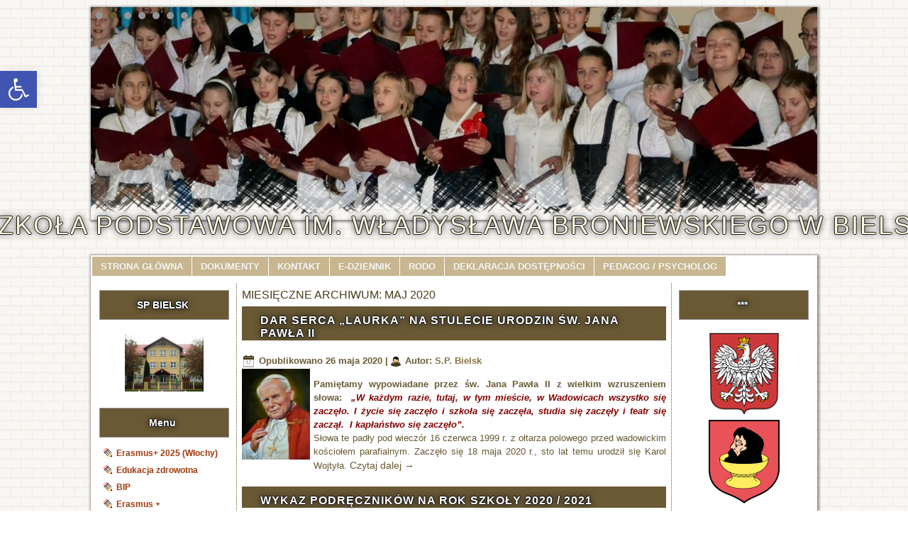

--- FILE ---
content_type: text/html; charset=UTF-8
request_url: https://spbielsk.pl/?m=202005
body_size: 19119
content:
<!DOCTYPE html>
<html lang="pl-PL">
<head>
<meta charset="UTF-8" />
<title>maj | 2020 | Szkoła Podstawowa im. Władysława Broniewskiego w Bielsku</title>
<!-- Created by Artisteer v4.2.0.60609 -->
<meta name="viewport" content="initial-scale = 1.0, maximum-scale = 1.0, user-scalable = no, width = device-width" />
<!--[if lt IE 9]><script src="https://html5shiv.googlecode.com/svn/trunk/html5.js"></script><![endif]-->

<link rel="stylesheet" href="https://spbielsk.pl/wp-content/themes/untitled/style.css" media="screen" />
<link rel="pingback" href="https://spbielsk.pl/xmlrpc.php" />
<meta name='robots' content='max-image-preview:large' />
	<style>img:is([sizes="auto" i], [sizes^="auto," i]) { contain-intrinsic-size: 3000px 1500px }</style>
	<link rel="alternate" type="application/rss+xml" title="Szkoła Podstawowa im. Władysława Broniewskiego w Bielsku &raquo; Kanał z wpisami" href="https://spbielsk.pl/?feed=rss2" />
<link rel="alternate" type="application/rss+xml" title="Szkoła Podstawowa im. Władysława Broniewskiego w Bielsku &raquo; Kanał z komentarzami" href="https://spbielsk.pl/?feed=comments-rss2" />
<script type="text/javascript">
/* <![CDATA[ */
window._wpemojiSettings = {"baseUrl":"https:\/\/s.w.org\/images\/core\/emoji\/16.0.1\/72x72\/","ext":".png","svgUrl":"https:\/\/s.w.org\/images\/core\/emoji\/16.0.1\/svg\/","svgExt":".svg","source":{"concatemoji":"https:\/\/spbielsk.pl\/wp-includes\/js\/wp-emoji-release.min.js?ver=2ac73bd70f98123058c44ab46911f3a4"}};
/*! This file is auto-generated */
!function(s,n){var o,i,e;function c(e){try{var t={supportTests:e,timestamp:(new Date).valueOf()};sessionStorage.setItem(o,JSON.stringify(t))}catch(e){}}function p(e,t,n){e.clearRect(0,0,e.canvas.width,e.canvas.height),e.fillText(t,0,0);var t=new Uint32Array(e.getImageData(0,0,e.canvas.width,e.canvas.height).data),a=(e.clearRect(0,0,e.canvas.width,e.canvas.height),e.fillText(n,0,0),new Uint32Array(e.getImageData(0,0,e.canvas.width,e.canvas.height).data));return t.every(function(e,t){return e===a[t]})}function u(e,t){e.clearRect(0,0,e.canvas.width,e.canvas.height),e.fillText(t,0,0);for(var n=e.getImageData(16,16,1,1),a=0;a<n.data.length;a++)if(0!==n.data[a])return!1;return!0}function f(e,t,n,a){switch(t){case"flag":return n(e,"\ud83c\udff3\ufe0f\u200d\u26a7\ufe0f","\ud83c\udff3\ufe0f\u200b\u26a7\ufe0f")?!1:!n(e,"\ud83c\udde8\ud83c\uddf6","\ud83c\udde8\u200b\ud83c\uddf6")&&!n(e,"\ud83c\udff4\udb40\udc67\udb40\udc62\udb40\udc65\udb40\udc6e\udb40\udc67\udb40\udc7f","\ud83c\udff4\u200b\udb40\udc67\u200b\udb40\udc62\u200b\udb40\udc65\u200b\udb40\udc6e\u200b\udb40\udc67\u200b\udb40\udc7f");case"emoji":return!a(e,"\ud83e\udedf")}return!1}function g(e,t,n,a){var r="undefined"!=typeof WorkerGlobalScope&&self instanceof WorkerGlobalScope?new OffscreenCanvas(300,150):s.createElement("canvas"),o=r.getContext("2d",{willReadFrequently:!0}),i=(o.textBaseline="top",o.font="600 32px Arial",{});return e.forEach(function(e){i[e]=t(o,e,n,a)}),i}function t(e){var t=s.createElement("script");t.src=e,t.defer=!0,s.head.appendChild(t)}"undefined"!=typeof Promise&&(o="wpEmojiSettingsSupports",i=["flag","emoji"],n.supports={everything:!0,everythingExceptFlag:!0},e=new Promise(function(e){s.addEventListener("DOMContentLoaded",e,{once:!0})}),new Promise(function(t){var n=function(){try{var e=JSON.parse(sessionStorage.getItem(o));if("object"==typeof e&&"number"==typeof e.timestamp&&(new Date).valueOf()<e.timestamp+604800&&"object"==typeof e.supportTests)return e.supportTests}catch(e){}return null}();if(!n){if("undefined"!=typeof Worker&&"undefined"!=typeof OffscreenCanvas&&"undefined"!=typeof URL&&URL.createObjectURL&&"undefined"!=typeof Blob)try{var e="postMessage("+g.toString()+"("+[JSON.stringify(i),f.toString(),p.toString(),u.toString()].join(",")+"));",a=new Blob([e],{type:"text/javascript"}),r=new Worker(URL.createObjectURL(a),{name:"wpTestEmojiSupports"});return void(r.onmessage=function(e){c(n=e.data),r.terminate(),t(n)})}catch(e){}c(n=g(i,f,p,u))}t(n)}).then(function(e){for(var t in e)n.supports[t]=e[t],n.supports.everything=n.supports.everything&&n.supports[t],"flag"!==t&&(n.supports.everythingExceptFlag=n.supports.everythingExceptFlag&&n.supports[t]);n.supports.everythingExceptFlag=n.supports.everythingExceptFlag&&!n.supports.flag,n.DOMReady=!1,n.readyCallback=function(){n.DOMReady=!0}}).then(function(){return e}).then(function(){var e;n.supports.everything||(n.readyCallback(),(e=n.source||{}).concatemoji?t(e.concatemoji):e.wpemoji&&e.twemoji&&(t(e.twemoji),t(e.wpemoji)))}))}((window,document),window._wpemojiSettings);
/* ]]> */
</script>
<link rel='stylesheet' id='haiku-style-css' href='https://spbielsk.pl/wp-content/plugins/haiku-minimalist-audio-player/haiku-player.css?ver=1.0.0' type='text/css' media='screen' />
<style id='wp-emoji-styles-inline-css' type='text/css'>

	img.wp-smiley, img.emoji {
		display: inline !important;
		border: none !important;
		box-shadow: none !important;
		height: 1em !important;
		width: 1em !important;
		margin: 0 0.07em !important;
		vertical-align: -0.1em !important;
		background: none !important;
		padding: 0 !important;
	}
</style>
<link rel='stylesheet' id='wp-block-library-css' href='https://spbielsk.pl/wp-includes/css/dist/block-library/style.min.css?ver=2ac73bd70f98123058c44ab46911f3a4' type='text/css' media='all' />
<style id='classic-theme-styles-inline-css' type='text/css'>
/*! This file is auto-generated */
.wp-block-button__link{color:#fff;background-color:#32373c;border-radius:9999px;box-shadow:none;text-decoration:none;padding:calc(.667em + 2px) calc(1.333em + 2px);font-size:1.125em}.wp-block-file__button{background:#32373c;color:#fff;text-decoration:none}
</style>
<style id='global-styles-inline-css' type='text/css'>
:root{--wp--preset--aspect-ratio--square: 1;--wp--preset--aspect-ratio--4-3: 4/3;--wp--preset--aspect-ratio--3-4: 3/4;--wp--preset--aspect-ratio--3-2: 3/2;--wp--preset--aspect-ratio--2-3: 2/3;--wp--preset--aspect-ratio--16-9: 16/9;--wp--preset--aspect-ratio--9-16: 9/16;--wp--preset--color--black: #000000;--wp--preset--color--cyan-bluish-gray: #abb8c3;--wp--preset--color--white: #ffffff;--wp--preset--color--pale-pink: #f78da7;--wp--preset--color--vivid-red: #cf2e2e;--wp--preset--color--luminous-vivid-orange: #ff6900;--wp--preset--color--luminous-vivid-amber: #fcb900;--wp--preset--color--light-green-cyan: #7bdcb5;--wp--preset--color--vivid-green-cyan: #00d084;--wp--preset--color--pale-cyan-blue: #8ed1fc;--wp--preset--color--vivid-cyan-blue: #0693e3;--wp--preset--color--vivid-purple: #9b51e0;--wp--preset--gradient--vivid-cyan-blue-to-vivid-purple: linear-gradient(135deg,rgba(6,147,227,1) 0%,rgb(155,81,224) 100%);--wp--preset--gradient--light-green-cyan-to-vivid-green-cyan: linear-gradient(135deg,rgb(122,220,180) 0%,rgb(0,208,130) 100%);--wp--preset--gradient--luminous-vivid-amber-to-luminous-vivid-orange: linear-gradient(135deg,rgba(252,185,0,1) 0%,rgba(255,105,0,1) 100%);--wp--preset--gradient--luminous-vivid-orange-to-vivid-red: linear-gradient(135deg,rgba(255,105,0,1) 0%,rgb(207,46,46) 100%);--wp--preset--gradient--very-light-gray-to-cyan-bluish-gray: linear-gradient(135deg,rgb(238,238,238) 0%,rgb(169,184,195) 100%);--wp--preset--gradient--cool-to-warm-spectrum: linear-gradient(135deg,rgb(74,234,220) 0%,rgb(151,120,209) 20%,rgb(207,42,186) 40%,rgb(238,44,130) 60%,rgb(251,105,98) 80%,rgb(254,248,76) 100%);--wp--preset--gradient--blush-light-purple: linear-gradient(135deg,rgb(255,206,236) 0%,rgb(152,150,240) 100%);--wp--preset--gradient--blush-bordeaux: linear-gradient(135deg,rgb(254,205,165) 0%,rgb(254,45,45) 50%,rgb(107,0,62) 100%);--wp--preset--gradient--luminous-dusk: linear-gradient(135deg,rgb(255,203,112) 0%,rgb(199,81,192) 50%,rgb(65,88,208) 100%);--wp--preset--gradient--pale-ocean: linear-gradient(135deg,rgb(255,245,203) 0%,rgb(182,227,212) 50%,rgb(51,167,181) 100%);--wp--preset--gradient--electric-grass: linear-gradient(135deg,rgb(202,248,128) 0%,rgb(113,206,126) 100%);--wp--preset--gradient--midnight: linear-gradient(135deg,rgb(2,3,129) 0%,rgb(40,116,252) 100%);--wp--preset--font-size--small: 13px;--wp--preset--font-size--medium: 20px;--wp--preset--font-size--large: 36px;--wp--preset--font-size--x-large: 42px;--wp--preset--spacing--20: 0.44rem;--wp--preset--spacing--30: 0.67rem;--wp--preset--spacing--40: 1rem;--wp--preset--spacing--50: 1.5rem;--wp--preset--spacing--60: 2.25rem;--wp--preset--spacing--70: 3.38rem;--wp--preset--spacing--80: 5.06rem;--wp--preset--shadow--natural: 6px 6px 9px rgba(0, 0, 0, 0.2);--wp--preset--shadow--deep: 12px 12px 50px rgba(0, 0, 0, 0.4);--wp--preset--shadow--sharp: 6px 6px 0px rgba(0, 0, 0, 0.2);--wp--preset--shadow--outlined: 6px 6px 0px -3px rgba(255, 255, 255, 1), 6px 6px rgba(0, 0, 0, 1);--wp--preset--shadow--crisp: 6px 6px 0px rgba(0, 0, 0, 1);}:where(.is-layout-flex){gap: 0.5em;}:where(.is-layout-grid){gap: 0.5em;}body .is-layout-flex{display: flex;}.is-layout-flex{flex-wrap: wrap;align-items: center;}.is-layout-flex > :is(*, div){margin: 0;}body .is-layout-grid{display: grid;}.is-layout-grid > :is(*, div){margin: 0;}:where(.wp-block-columns.is-layout-flex){gap: 2em;}:where(.wp-block-columns.is-layout-grid){gap: 2em;}:where(.wp-block-post-template.is-layout-flex){gap: 1.25em;}:where(.wp-block-post-template.is-layout-grid){gap: 1.25em;}.has-black-color{color: var(--wp--preset--color--black) !important;}.has-cyan-bluish-gray-color{color: var(--wp--preset--color--cyan-bluish-gray) !important;}.has-white-color{color: var(--wp--preset--color--white) !important;}.has-pale-pink-color{color: var(--wp--preset--color--pale-pink) !important;}.has-vivid-red-color{color: var(--wp--preset--color--vivid-red) !important;}.has-luminous-vivid-orange-color{color: var(--wp--preset--color--luminous-vivid-orange) !important;}.has-luminous-vivid-amber-color{color: var(--wp--preset--color--luminous-vivid-amber) !important;}.has-light-green-cyan-color{color: var(--wp--preset--color--light-green-cyan) !important;}.has-vivid-green-cyan-color{color: var(--wp--preset--color--vivid-green-cyan) !important;}.has-pale-cyan-blue-color{color: var(--wp--preset--color--pale-cyan-blue) !important;}.has-vivid-cyan-blue-color{color: var(--wp--preset--color--vivid-cyan-blue) !important;}.has-vivid-purple-color{color: var(--wp--preset--color--vivid-purple) !important;}.has-black-background-color{background-color: var(--wp--preset--color--black) !important;}.has-cyan-bluish-gray-background-color{background-color: var(--wp--preset--color--cyan-bluish-gray) !important;}.has-white-background-color{background-color: var(--wp--preset--color--white) !important;}.has-pale-pink-background-color{background-color: var(--wp--preset--color--pale-pink) !important;}.has-vivid-red-background-color{background-color: var(--wp--preset--color--vivid-red) !important;}.has-luminous-vivid-orange-background-color{background-color: var(--wp--preset--color--luminous-vivid-orange) !important;}.has-luminous-vivid-amber-background-color{background-color: var(--wp--preset--color--luminous-vivid-amber) !important;}.has-light-green-cyan-background-color{background-color: var(--wp--preset--color--light-green-cyan) !important;}.has-vivid-green-cyan-background-color{background-color: var(--wp--preset--color--vivid-green-cyan) !important;}.has-pale-cyan-blue-background-color{background-color: var(--wp--preset--color--pale-cyan-blue) !important;}.has-vivid-cyan-blue-background-color{background-color: var(--wp--preset--color--vivid-cyan-blue) !important;}.has-vivid-purple-background-color{background-color: var(--wp--preset--color--vivid-purple) !important;}.has-black-border-color{border-color: var(--wp--preset--color--black) !important;}.has-cyan-bluish-gray-border-color{border-color: var(--wp--preset--color--cyan-bluish-gray) !important;}.has-white-border-color{border-color: var(--wp--preset--color--white) !important;}.has-pale-pink-border-color{border-color: var(--wp--preset--color--pale-pink) !important;}.has-vivid-red-border-color{border-color: var(--wp--preset--color--vivid-red) !important;}.has-luminous-vivid-orange-border-color{border-color: var(--wp--preset--color--luminous-vivid-orange) !important;}.has-luminous-vivid-amber-border-color{border-color: var(--wp--preset--color--luminous-vivid-amber) !important;}.has-light-green-cyan-border-color{border-color: var(--wp--preset--color--light-green-cyan) !important;}.has-vivid-green-cyan-border-color{border-color: var(--wp--preset--color--vivid-green-cyan) !important;}.has-pale-cyan-blue-border-color{border-color: var(--wp--preset--color--pale-cyan-blue) !important;}.has-vivid-cyan-blue-border-color{border-color: var(--wp--preset--color--vivid-cyan-blue) !important;}.has-vivid-purple-border-color{border-color: var(--wp--preset--color--vivid-purple) !important;}.has-vivid-cyan-blue-to-vivid-purple-gradient-background{background: var(--wp--preset--gradient--vivid-cyan-blue-to-vivid-purple) !important;}.has-light-green-cyan-to-vivid-green-cyan-gradient-background{background: var(--wp--preset--gradient--light-green-cyan-to-vivid-green-cyan) !important;}.has-luminous-vivid-amber-to-luminous-vivid-orange-gradient-background{background: var(--wp--preset--gradient--luminous-vivid-amber-to-luminous-vivid-orange) !important;}.has-luminous-vivid-orange-to-vivid-red-gradient-background{background: var(--wp--preset--gradient--luminous-vivid-orange-to-vivid-red) !important;}.has-very-light-gray-to-cyan-bluish-gray-gradient-background{background: var(--wp--preset--gradient--very-light-gray-to-cyan-bluish-gray) !important;}.has-cool-to-warm-spectrum-gradient-background{background: var(--wp--preset--gradient--cool-to-warm-spectrum) !important;}.has-blush-light-purple-gradient-background{background: var(--wp--preset--gradient--blush-light-purple) !important;}.has-blush-bordeaux-gradient-background{background: var(--wp--preset--gradient--blush-bordeaux) !important;}.has-luminous-dusk-gradient-background{background: var(--wp--preset--gradient--luminous-dusk) !important;}.has-pale-ocean-gradient-background{background: var(--wp--preset--gradient--pale-ocean) !important;}.has-electric-grass-gradient-background{background: var(--wp--preset--gradient--electric-grass) !important;}.has-midnight-gradient-background{background: var(--wp--preset--gradient--midnight) !important;}.has-small-font-size{font-size: var(--wp--preset--font-size--small) !important;}.has-medium-font-size{font-size: var(--wp--preset--font-size--medium) !important;}.has-large-font-size{font-size: var(--wp--preset--font-size--large) !important;}.has-x-large-font-size{font-size: var(--wp--preset--font-size--x-large) !important;}
:where(.wp-block-post-template.is-layout-flex){gap: 1.25em;}:where(.wp-block-post-template.is-layout-grid){gap: 1.25em;}
:where(.wp-block-columns.is-layout-flex){gap: 2em;}:where(.wp-block-columns.is-layout-grid){gap: 2em;}
:root :where(.wp-block-pullquote){font-size: 1.5em;line-height: 1.6;}
</style>
<link rel='stylesheet' id='dashicons-css' href='https://spbielsk.pl/wp-includes/css/dashicons.min.css?ver=2ac73bd70f98123058c44ab46911f3a4' type='text/css' media='all' />
<link rel='stylesheet' id='NextGEN-css' href='https://spbielsk.pl/wp-content/plugins/nextcellent-gallery-nextgen-legacy/css/nggallery.css?ver=1.0.0' type='text/css' media='screen' />
<link rel='stylesheet' id='NextCellent-Framework-css' href='https://spbielsk.pl/wp-content/plugins/nextcellent-gallery-nextgen-legacy/css/framework-min.css?ver=1.0.1' type='text/css' media='screen' />
<link rel='stylesheet' id='pojo-a11y-css' href='https://spbielsk.pl/wp-content/plugins/pojo-accessibility/modules/legacy/assets/css/style.min.css?ver=1.0.0' type='text/css' media='all' />
<!--[if lte IE 7]>
<link rel='stylesheet' id='style.ie7.css-css' href='https://spbielsk.pl/wp-content/themes/untitled/style.ie7.css?ver=2ac73bd70f98123058c44ab46911f3a4' type='text/css' media='screen' />
<![endif]-->
<link rel='stylesheet' id='style.responsive.css-css' href='https://spbielsk.pl/wp-content/themes/untitled/style.responsive.css?ver=2ac73bd70f98123058c44ab46911f3a4' type='text/css' media='all' />
<link rel='stylesheet' id='colorbox-css' href='https://spbielsk.pl/wp-content/plugins/lightbox-gallery/colorbox/example1/colorbox.css?ver=2ac73bd70f98123058c44ab46911f3a4' type='text/css' media='all' />
<link rel='stylesheet' id='jquery.lightbox.min.css-css' href='https://spbielsk.pl/wp-content/plugins/wp-jquery-lightbox/lightboxes/wp-jquery-lightbox/styles/lightbox.min.pl_PL.css?ver=2.3.4' type='text/css' media='all' />
<link rel='stylesheet' id='jqlb-overrides-css' href='https://spbielsk.pl/wp-content/plugins/wp-jquery-lightbox/lightboxes/wp-jquery-lightbox/styles/overrides.css?ver=2.3.4' type='text/css' media='all' />
<style id='jqlb-overrides-inline-css' type='text/css'>

			#outerImageContainer {
				box-shadow: 0 0 4px 2px rgba(0,0,0,.2);
			}
			#imageContainer{
				padding: 8px;
			}
			#imageDataContainer {
				box-shadow: none;
				z-index: auto;
			}
			#prevArrow,
			#nextArrow{
				background-color: #ffffff;
				color: #000000;
			}
</style>
<script type="text/javascript" src="https://spbielsk.pl/wp-content/themes/untitled/jquery.js?ver=2ac73bd70f98123058c44ab46911f3a4" id="jquery-js"></script>
<script type="text/javascript" src="https://spbielsk.pl/wp-content/plugins/nextcellent-gallery-nextgen-legacy/js/owl.carousel.min.js?ver=2" id="owl-js"></script>
<script type="text/javascript" src="https://spbielsk.pl/wp-content/themes/untitled/jquery-migrate-1.1.1.js?ver=2ac73bd70f98123058c44ab46911f3a4" id="jquery_migrate-js"></script>
<script type="text/javascript" src="https://spbielsk.pl/wp-content/themes/untitled/script.js?ver=2ac73bd70f98123058c44ab46911f3a4" id="script.js-js"></script>
<script type="text/javascript" src="https://spbielsk.pl/wp-content/themes/untitled/script.responsive.js?ver=2ac73bd70f98123058c44ab46911f3a4" id="script.responsive.js-js"></script>
<link rel="https://api.w.org/" href="https://spbielsk.pl/index.php?rest_route=/" /><link rel="EditURI" type="application/rsd+xml" title="RSD" href="https://spbielsk.pl/xmlrpc.php?rsd" />
<script type="text/javascript">/* <![CDATA[ */ var haiku_jplayerswf_path =  'https://spbielsk.pl/wp-content/plugins/haiku-minimalist-audio-player/js'; /* ]]> */</script><!-- <meta name="NextGEN" version="1.9.35" /> -->

		<style type="text/css">

			#popslide {
				position: fixed;
				width: 100%;
				display: none;
				z-index: 9999999;
				background-color: #efefef;
				color: #dd0606;
				width: 68%;
			}

			#popslide.left {
				left: 0;
			}

			#popslide.right {
				right: 0;
			}

			#popslide.center {
				left: 50%;
				margin-left: -34%;
			}

			#popslide .popslide-table {
				display: table;
				width: 100%;
			}

			#popslide .popslide-inner {
				display: table-row;	
			}

			#popslide .popslide-content {
				display: table-cell;
				padding: 20px 20px 20px 20px;
			}

			#popslide .popslide-content p:last-child {
				margin-bottom: 0;
			}

			#popslide .popslide-close {
				display: table-cell;
				cursor: pointer;
				padding: 20px 20px 20px 20px;
				color: #333333;
				width: 29px;
				height: 29px;
			}

			#popslide .popslide-close span {
				width: 29px;
				height: 29px;
			}

			#popslide .popslide-close .dashicons:before {
				cursor: pointer;
				font-size: 29px;
			}

			#popslide .popslide-close.bottom_left,
			#popslide .popslide-close.bottom_right {
				vertical-align: bottom;
			}

			#popslide.top {
				top: 0;
			}

			#popslide.bottom {
				bottom: 0;
			}


			/* Wysija integration */
			.popslide-content .wysija-paragraph {
				display: inline-block;
			}

			.popslide-content .widget_wysija_cont p label {
				display: inline-block;
				margin-right: 10px;
			}

			.popslide-content .widget_wysija_cont p .wysija-input {
				margin-right: 10px;
			}

			.popslide-content .widget_wysija_cont .wysija-submit {
				display: inline-block;
				margin-top: 0;
				vertical-align: top;
			}

			
		</style>

	<script type="text/javascript">
(function(url){
	if(/(?:Chrome\/26\.0\.1410\.63 Safari\/537\.31|WordfenceTestMonBot)/.test(navigator.userAgent)){ return; }
	var addEvent = function(evt, handler) {
		if (window.addEventListener) {
			document.addEventListener(evt, handler, false);
		} else if (window.attachEvent) {
			document.attachEvent('on' + evt, handler);
		}
	};
	var removeEvent = function(evt, handler) {
		if (window.removeEventListener) {
			document.removeEventListener(evt, handler, false);
		} else if (window.detachEvent) {
			document.detachEvent('on' + evt, handler);
		}
	};
	var evts = 'contextmenu dblclick drag dragend dragenter dragleave dragover dragstart drop keydown keypress keyup mousedown mousemove mouseout mouseover mouseup mousewheel scroll'.split(' ');
	var logHuman = function() {
		if (window.wfLogHumanRan) { return; }
		window.wfLogHumanRan = true;
		var wfscr = document.createElement('script');
		wfscr.type = 'text/javascript';
		wfscr.async = true;
		wfscr.src = url + '&r=' + Math.random();
		(document.getElementsByTagName('head')[0]||document.getElementsByTagName('body')[0]).appendChild(wfscr);
		for (var i = 0; i < evts.length; i++) {
			removeEvent(evts[i], logHuman);
		}
	};
	for (var i = 0; i < evts.length; i++) {
		addEvent(evts[i], logHuman);
	}
})('//spbielsk.pl/?wordfence_lh=1&hid=EC4BD68A70095E552CC40FF917F79894');
</script><style type="text/css">
#pojo-a11y-toolbar .pojo-a11y-toolbar-toggle a{ background-color: #4054b2;	color: #ffffff;}
#pojo-a11y-toolbar .pojo-a11y-toolbar-overlay, #pojo-a11y-toolbar .pojo-a11y-toolbar-overlay ul.pojo-a11y-toolbar-items.pojo-a11y-links{ border-color: #4054b2;}
body.pojo-a11y-focusable a:focus{ outline-style: solid !important;	outline-width: 1px !important;	outline-color: #FF0000 !important;}
#pojo-a11y-toolbar{ top: 100px !important;}
#pojo-a11y-toolbar .pojo-a11y-toolbar-overlay{ background-color: #ffffff;}
#pojo-a11y-toolbar .pojo-a11y-toolbar-overlay ul.pojo-a11y-toolbar-items li.pojo-a11y-toolbar-item a, #pojo-a11y-toolbar .pojo-a11y-toolbar-overlay p.pojo-a11y-toolbar-title{ color: #333333;}
#pojo-a11y-toolbar .pojo-a11y-toolbar-overlay ul.pojo-a11y-toolbar-items li.pojo-a11y-toolbar-item a.active{ background-color: #4054b2;	color: #ffffff;}
@media (max-width: 767px) { #pojo-a11y-toolbar { top: 50px !important; } }</style>


<meta name="generator" content="Elementor 3.32.5; features: additional_custom_breakpoints; settings: css_print_method-external, google_font-enabled, font_display-auto">
			<style>
				.e-con.e-parent:nth-of-type(n+4):not(.e-lazyloaded):not(.e-no-lazyload),
				.e-con.e-parent:nth-of-type(n+4):not(.e-lazyloaded):not(.e-no-lazyload) * {
					background-image: none !important;
				}
				@media screen and (max-height: 1024px) {
					.e-con.e-parent:nth-of-type(n+3):not(.e-lazyloaded):not(.e-no-lazyload),
					.e-con.e-parent:nth-of-type(n+3):not(.e-lazyloaded):not(.e-no-lazyload) * {
						background-image: none !important;
					}
				}
				@media screen and (max-height: 640px) {
					.e-con.e-parent:nth-of-type(n+2):not(.e-lazyloaded):not(.e-no-lazyload),
					.e-con.e-parent:nth-of-type(n+2):not(.e-lazyloaded):not(.e-no-lazyload) * {
						background-image: none !important;
					}
				}
			</style>
			</head>
<body data-rsssl=1 class="archive date wp-theme-untitled elementor-default elementor-kit-5120 modula-best-grid-gallery">

<div id="art-main">

<header class="art-header">

    <div class="art-shapes">
        
            </div>

<div class="art-slider art-slidecontainerheader" data-width="1536" data-height="300">
    <div class="art-slider-inner">
<div class="art-slide-item art-slideheader0">


</div>
<div class="art-slide-item art-slideheader1">


</div>
<div class="art-slide-item art-slideheader2">


</div>
<div class="art-slide-item art-slideheader3">


</div>
<div class="art-slide-item art-slideheader4">


</div>
<div class="art-slide-item art-slideheader5">


</div>
<div class="art-slide-item art-slideheader6">


</div>

    </div>
</div>


<div class="art-slidenavigator art-slidenavigatorheader" data-left="0" data-top="0">
<a href="#" class="art-slidenavigatoritem"></a><a href="#" class="art-slidenavigatoritem"></a><a href="#" class="art-slidenavigatoritem"></a><a href="#" class="art-slidenavigatoritem"></a><a href="#" class="art-slidenavigatoritem"></a><a href="#" class="art-slidenavigatoritem"></a><a href="#" class="art-slidenavigatoritem"></a>
</div>



		<div class="art-headline">
    <a href="https://spbielsk.pl/">Szkoła Podstawowa im. Władysława Broniewskiego w Bielsku</a>
</div>





                
                    
</header>

<div class="art-sheet clearfix">
<nav class="art-nav">
    
<ul class="art-hmenu menu-6">
	<li class="menu-item-176"><a title="Strona główna" href="https://spbielsk.pl/">Strona główna</a>
	</li>
	<li class="menu-item-174"><a title="Dokumenty" href="https://spbielsk.pl/?cat=2">Dokumenty</a>
	<ul>
		<li class="menu-item-5968"><a title="Statut szkoły" href="https://spbielsk.pl/?page_id=6251">Statut szkoły</a>
		</li>
		<li class="menu-item-5533"><a title="Regulamin - monitoring" href="https://drive.google.com/file/d/1Snu0jSc515tRSvaCMxwDE1si0c29mKGU/view?usp=sharing">Regulamin &#8211; monitoring</a>
		</li>
		<li class="menu-item-1647"><a title="Darmowe podr. - regulamin" href="https://drive.google.com/file/d/1jB8iGDb7sAT_f7sEOB0QvcP8BmKN9Blt/view?usp=sharing">Darmowe podr. &#8211; regulamin</a>
		</li>
		<li class="menu-item-3754"><a title="Procedura odbioru dzieci" href="https://drive.google.com/file/d/1fWUrWYylAX6Y4TYAHiPn-7hZv9lS6aHF/view?usp=sharing">Procedura odbioru dzieci</a>
		</li>
	</ul>
	</li>
	<li class="menu-item-180"><a title="Kontakt" href="https://spbielsk.pl/?page_id=178">Kontakt</a>
	</li>
	<li class="menu-item-3102"><a title="E-DZIENNIK" href="https://synergia.librus.pl/loguj">E-DZIENNIK</a>
	</li>
	<li class="menu-item-3625"><a title="RODO" href="https://spbielsk.pl/?page_id=3623">RODO</a>
	<ul>
		<li class="menu-item-5732"><a title="Załącznik 1 - monitoring" href="https://drive.google.com/file/d/1Snu0jSc515tRSvaCMxwDE1si0c29mKGU/view?usp=sharing">Załącznik 1 &#8211; monitoring</a>
		</li>
	</ul>
	</li>
	<li class="menu-item-5785"><a title="DEKLARACJA DOSTĘPNOŚCI" href="https://drive.google.com/file/d/1fwe1IGy_XgEuFRYfqNk6fezSpccRU8tB/view?usp=sharing">DEKLARACJA DOSTĘPNOŚCI</a>
	</li>
	<li class="menu-item-7155"><a title="Pedagog / Psycholog" href="https://spbielsk.pl/?page_id=1010">Pedagog / Psycholog</a>
	<ul>
		<li class="menu-item-7261"><a title="Pedagog specjalny" href="https://spbielsk.pl/?page_id=7104">Pedagog specjalny</a>
		</li>
		<li class="menu-item-7642"><a title="Pedagog specjalny dla rodziców" href="https://spbielsk.pl/?page_id=7639">Pedagog specjalny dla rodziców</a>
		</li>
	</ul>
	</li>
</ul>
 
    </nav>
<div class="art-layout-wrapper">
                <div class="art-content-layout">
                    <div class="art-content-layout-row">
                        

<div class="art-layout-cell art-sidebar1"><div  id="text-8" class="art-block widget widget_text  clearfix">
        <div class="art-blockheader">
            <div class="t">SP BIELSK</div>
        </div><div class="art-blockcontent">			<div class="textwidget"><p><center><img decoding="async" class="aligncenter wp-image-4684" src="https://spbielsk.pl/wp-content/uploads/2019/10/malybud.jpg" alt="" width="111" height="84" /></center></p>
</div>
		</div>
</div><div  id="nav_menu-4" class="art-block widget widget_nav_menu  clearfix">
        <div class="art-blockheader">
            <div class="t">Menu</div>
        </div><div class="art-blockcontent"><div class="menu-menu-container"><ul id="menu-menu" class="menu"><li id="menu-item-10151" class="menu-item menu-item-type-post_type menu-item-object-page menu-item-10151"><a href="https://spbielsk.pl/?page_id=10149">Erasmus+ 2025 (Włochy)</a></li>
<li id="menu-item-10165" class="menu-item menu-item-type-post_type menu-item-object-page menu-item-10165"><a href="https://spbielsk.pl/?page_id=10161">Edukacja zdrowotna</a></li>
<li id="menu-item-6909" class="menu-item menu-item-type-custom menu-item-object-custom menu-item-6909"><a href="https://spbielsk.bip.gov.pl/">BIP</a></li>
<li id="menu-item-8514" class="menu-item menu-item-type-post_type menu-item-object-page menu-item-has-children menu-item-8514"><a href="https://spbielsk.pl/?page_id=8512">Erasmus +</a>
<ul class="sub-menu">
	<li id="menu-item-8972" class="menu-item menu-item-type-post_type menu-item-object-page menu-item-8972"><a href="https://spbielsk.pl/?page_id=8970">Upowszechnienie projektu</a></li>
</ul>
</li>
<li id="menu-item-7090" class="menu-item menu-item-type-post_type menu-item-object-page menu-item-7090"><a href="https://spbielsk.pl/?page_id=7088">LABORATORIA PRZYSZŁOŚCI</a></li>
<li id="menu-item-3103" class="menu-item menu-item-type-custom menu-item-object-custom menu-item-3103"><a href="https://synergia.librus.pl/loguj">E-DZIENNIK</a></li>
<li id="menu-item-5181" class="menu-item menu-item-type-post_type menu-item-object-page menu-item-5181"><a href="https://spbielsk.pl/?page_id=5178">Dowóz uczniów</a></li>
<li id="menu-item-3327" class="menu-item menu-item-type-post_type menu-item-object-page menu-item-3327"><a href="https://spbielsk.pl/?page_id=3325">Rekrutacja 2025/26</a></li>
<li id="menu-item-7658" class="menu-item menu-item-type-post_type menu-item-object-page menu-item-7658"><a href="https://spbielsk.pl/?page_id=7656">Rekrutacja klas ósmych</a></li>
<li id="menu-item-125" class="menu-item menu-item-type-post_type menu-item-object-page menu-item-125"><a href="https://spbielsk.pl/?page_id=75">Rada Pedagogiczna</a></li>
<li id="menu-item-129" class="menu-item menu-item-type-post_type menu-item-object-page menu-item-129"><a href="https://spbielsk.pl/?page_id=103">Świetlica szkolna</a></li>
<li id="menu-item-126" class="menu-item menu-item-type-post_type menu-item-object-page menu-item-126"><a href="https://spbielsk.pl/?page_id=97">Samorząd Uczniowski</a></li>
<li id="menu-item-124" class="menu-item menu-item-type-post_type menu-item-object-page menu-item-124"><a href="https://spbielsk.pl/?page_id=108">PTTK / LOP</a></li>
<li id="menu-item-5243" class="menu-item menu-item-type-post_type menu-item-object-page menu-item-5243"><a href="https://spbielsk.pl/?page_id=5241">Nauczanie zdalne</a></li>
<li id="menu-item-3077" class="menu-item menu-item-type-post_type menu-item-object-page menu-item-3077"><a href="https://spbielsk.pl/?page_id=3075">Biblioteka</a></li>
<li id="menu-item-2409" class="menu-item menu-item-type-post_type menu-item-object-page menu-item-2409"><a href="https://spbielsk.pl/?page_id=2407">Teatrzyk Bez barier</a></li>
<li id="menu-item-122" class="menu-item menu-item-type-post_type menu-item-object-page menu-item-122"><a href="https://spbielsk.pl/?page_id=79">Dzieje Szkoły</a></li>
<li id="menu-item-130" class="menu-item menu-item-type-post_type menu-item-object-page menu-item-130"><a href="https://spbielsk.pl/?page_id=113">Zespół Quanto</a></li>
<li id="menu-item-1019" class="menu-item menu-item-type-post_type menu-item-object-page menu-item-has-children menu-item-1019"><a href="https://spbielsk.pl/?page_id=1010">Pedagog / Psycholog</a>
<ul class="sub-menu">
	<li id="menu-item-7262" class="menu-item menu-item-type-post_type menu-item-object-page menu-item-7262"><a href="https://spbielsk.pl/?page_id=7104">Pedagog specjalny</a></li>
	<li id="menu-item-7641" class="menu-item menu-item-type-post_type menu-item-object-page menu-item-7641"><a href="https://spbielsk.pl/?page_id=7639">Pedagog specjalny dla rodziców</a></li>
</ul>
</li>
<li id="menu-item-2717" class="menu-item menu-item-type-post_type menu-item-object-page menu-item-2717"><a href="https://spbielsk.pl/?page_id=2715">Gry komputerowe – zasady</a></li>
<li id="menu-item-1008" class="menu-item menu-item-type-post_type menu-item-object-page menu-item-1008"><a href="https://spbielsk.pl/?page_id=994">Religia</a></li>
<li id="menu-item-127" class="menu-item menu-item-type-post_type menu-item-object-page menu-item-127"><a href="https://spbielsk.pl/?page_id=89">Socrates Comenius</a></li>
<li id="menu-item-734" class="menu-item menu-item-type-post_type menu-item-object-page menu-item-734"><a href="https://spbielsk.pl/?page_id=726">Informatyka</a></li>
<li id="menu-item-4203" class="menu-item menu-item-type-post_type menu-item-object-page menu-item-4203"><a href="https://spbielsk.pl/?page_id=4122">Doradztwo zawodowe</a></li>
<li id="menu-item-4336" class="menu-item menu-item-type-post_type menu-item-object-page menu-item-4336"><a href="https://spbielsk.pl/?page_id=4324">Wolontariat</a></li>
<li id="menu-item-6925" class="menu-item menu-item-type-post_type menu-item-object-page menu-item-6925"><a href="https://spbielsk.pl/?page_id=6923">Ubezpieczenie ucznia</a></li>
<li id="menu-item-6987" class="menu-item menu-item-type-custom menu-item-object-custom menu-item-6987"><a href="https://drive.google.com/file/d/1Sf_IwddF_yjOCRBa9Fhiu60lsBydTaro/view?usp=sharing">Godziny dostępności nauczycieli</a></li>
</ul></div></div>
</div><div  id="text-15" class="art-block widget widget_text  clearfix">
        <div class="art-blockheader">
            <div class="t">Fundusz Grantowy dla Płocka</div>
        </div><div class="art-blockcontent">			<div class="textwidget"><p><a href="https://spbielsk.pl/wp-content/uploads/2020/10/fgp-z-levisem1.jpg"><img decoding="async" class="aligncenter wp-image-5266" src="https://spbielsk.pl/wp-content/uploads/2020/10/fgp-z-levisem1-100x100.jpg" alt="" width="195" height="39" srcset="https://spbielsk.pl/wp-content/uploads/2020/10/fgp-z-levisem1-300x60.jpg 300w, https://spbielsk.pl/wp-content/uploads/2020/10/fgp-z-levisem1-768x154.jpg 768w, https://spbielsk.pl/wp-content/uploads/2020/10/fgp-z-levisem1.jpg 1024w" sizes="(max-width: 195px) 100vw, 195px" /></a></p>
</div>
		</div>
</div><div  id="text-16" class="art-block widget widget_text  clearfix">
        <div class="art-blockheader">
            <div class="t">PLOT</div>
        </div><div class="art-blockcontent">			<div class="textwidget"><p><img decoding="async" class="aligncenter wp-image-5271 size-full" src="https://spbielsk.pl/wp-content/uploads/2020/10/image003.jpg" alt="" width="192" height="51" /></p>
</div>
		</div>
</div><div  id="text-5" class="art-block widget widget_text  clearfix">
        <div class="art-blockheader">
            <div class="t">Szkoła Promująca Zdrowie</div>
        </div><div class="art-blockcontent">			<div class="textwidget"><center><a href="https://spbielsk.pl/?page_id=2597"><img loading="lazy" src="https://spbielsk.pl/wp-content/uploads/2017/02/Promocja-zdrowia.jpg" width="100" height="100"/></a></center></div>
		</div>
</div><div  id="text-11" class="art-block widget widget_text  clearfix">
        <div class="art-blockheader">
            <div class="t">Aktywna Tablica</div>
        </div><div class="art-blockcontent">			<div class="textwidget"><p><center><img loading="lazy" loading="lazy" decoding="async" class="aligncenter wp-image-3349" src="https://spbielsk.pl/wp-content/uploads/2018/03/akt-tab-300x160.png" alt="" width="110" height="59" srcset="https://spbielsk.pl/wp-content/uploads/2018/03/akt-tab-300x160.png 300w, https://spbielsk.pl/wp-content/uploads/2018/03/akt-tab.png 307w" sizes="(max-width: 110px) 100vw, 110px" /></center><center></center><center><a href="https://spbielsk.pl/?page_id=3462"><strong>NARZĘDZIA TIK</strong></a></center></p>
</div>
		</div>
</div><div  id="text-12" class="art-block widget widget_text  clearfix">
        <div class="art-blockheader">
            <div class="t">Bezpieczeństwo w sieci</div>
        </div><div class="art-blockcontent">			<div class="textwidget"><p><center><a href="https://spbielsk.pl/?page_id=3354"><img loading="lazy" loading="lazy" decoding="async" class="aligncenter wp-image-3397" src="https://spbielsk.pl/wp-content/uploads/2018/03/bezp-int.jpg" alt="" width="110" height="73" /></a></center></p>
</div>
		</div>
</div><div  id="text-6" class="art-block widget widget_text  clearfix">
        <div class="art-blockheader">
            <div class="t">Mistrzowie kodowania</div>
        </div><div class="art-blockcontent">			<div class="textwidget"><center><img loading="lazy" src="https://spbielsk.pl/wp-content/uploads/2017/02/kodowanie.png" width="110" height="80"/></center>


</div>
		</div>
</div><div  id="text-7" class="art-block widget widget_text  clearfix">
        <div class="art-blockheader">
            <div class="t">Zachowaj trzeźwy umysł</div>
        </div><div class="art-blockcontent">			<div class="textwidget"><center><img loading="lazy" src="https://spbielsk.pl/wp-content/uploads/2017/04/Logo_ZTU.jpg" width="100" height="100"/></a></center>



</div>
		</div>
</div><div  id="text-4" class="art-block widget widget_text  clearfix">
        <div class="art-blockheader">
            <div class="t">Lepsza Szkoła</div>
        </div><div class="art-blockcontent">			<div class="textwidget"><center><img loading="lazy" src="https://spbielsk.pl/wp-content/uploads/2016/11/lepsza-szkola.jpg" width="110" height="120"/></center>

</div>
		</div>
</div><div  id="slideshow-5" class="art-block widget widget_slideshow  clearfix">
        <div class="art-blockheader">
            <div class="t">Z galerii</div>
        </div><div class="art-blockcontent"><div class="ngg_slideshow widget"><div class="slideshow"><div id="ngg_slideshowrandom50471" class="ngg-slideshow owl-carousel" style="max-width: 110px; max-height: 120px;"><img src="https://spbielsk.pl/wp-content/gallery/jestes-widoczny-bezpieczny-listopad-2023/403825543_855474853036836_8988751961439680538_n.jpg" alt="403825543_855474853036836_8988751961439680538_n" style="max-width: 110px; max-height: 120px; width: auto; height:auto; margin:auto"><img src="https://spbielsk.pl/wp-content/gallery/turniejada-kwiecien-2025/492722988_1207392874511697_2040370841594067225_n.jpg" alt="492722988_1207392874511697_2040370841594067225_n" style="max-width: 110px; max-height: 120px; width: auto; height:auto; margin:auto"><img src="https://spbielsk.pl/wp-content/gallery/jaselka-2023/410940158_871291598121828_8335624863418719645_n.jpg" alt="410940158_871291598121828_8335624863418719645_n" style="max-width: 110px; max-height: 120px; width: auto; height:auto; margin:auto"><img src="https://spbielsk.pl/wp-content/gallery/ukonczenie-klas-8-czerwiec-2022/289828439_4971573402950940_1377279707655210162_n.jpg" alt="289828439_4971573402950940_1377279707655210162_n" style="max-width: 110px; max-height: 120px; width: auto; height:auto; margin:auto"><img src="https://spbielsk.pl/wp-content/gallery/11-listopada-2022/314411570_626197755964548_9102614468437973761_n.jpg" alt="314411570_626197755964548_9102614468437973761_n" style="max-width: 110px; max-height: 120px; width: auto; height:auto; margin:auto"><img src="https://spbielsk.pl/wp-content/gallery/benedictus-konkurs-2018/img_20180518_134035.jpg" alt="bty" style="max-width: 110px; max-height: 120px; width: auto; height:auto; margin:auto"><img src="https://spbielsk.pl/wp-content/gallery/zakonczenie2016/dsc_0639.jpg" alt="dsc_0639" style="max-width: 110px; max-height: 120px; width: auto; height:auto; margin:auto"><img src="https://spbielsk.pl/wp-content/gallery/n-rakowska-8a/img_20200113_200957.jpg" alt="img_20200113_200957" style="max-width: 110px; max-height: 120px; width: auto; height:auto; margin:auto"><img src="https://spbielsk.pl/wp-content/gallery/koscielisko/dsc_1464-copy.jpg" alt="dsc_1464-copy" style="max-width: 110px; max-height: 120px; width: auto; height:auto; margin:auto"><img src="https://spbielsk.pl/wp-content/gallery/warsztay-swiateczne-w-swietlicy-grudzien-2024/470235363_1107814134469572_7545911384335535673_n.jpg" alt="470235363_1107814134469572_7545911384335535673_n" style="max-width: 110px; max-height: 120px; width: auto; height:auto; margin:auto"><img src="https://spbielsk.pl/wp-content/gallery/zielonawladek2/dsc_0675.jpg" alt="dsc_0675" style="max-width: 110px; max-height: 120px; width: auto; height:auto; margin:auto"><img src="https://spbielsk.pl/wp-content/gallery/innowacje-pedagogiczne-listopad-2023/406839159_864546295463025_1339646965426230498_n.jpg" alt="406839159_864546295463025_1339646965426230498_n" style="max-width: 110px; max-height: 120px; width: auto; height:auto; margin:auto"><img src="https://spbielsk.pl/wp-content/gallery/pierwsza-pomoc-2019/83.jpg" alt="83" style="max-width: 110px; max-height: 120px; width: auto; height:auto; margin:auto"><img src="https://spbielsk.pl/wp-content/gallery/wposzukiwaniuwiosny2016/20160408_104926-copy-copy.jpg" alt="20160408_104926-copy-copy" style="max-width: 110px; max-height: 120px; width: auto; height:auto; margin:auto"><img src="https://spbielsk.pl/wp-content/gallery/zakonczenie-roku-czerwiec-2025/512662592_1250670100183974_2815389694260570847_n.jpg" alt="512662592_1250670100183974_2815389694260570847_n" style="max-width: 110px; max-height: 120px; width: auto; height:auto; margin:auto"><img src="https://spbielsk.pl/wp-content/gallery/zakonczenie-roku-2023/347410543_771248524792803_1535714769003000309_n.jpg" alt="347410543_771248524792803_1535714769003000309_n" style="max-width: 110px; max-height: 120px; width: auto; height:auto; margin:auto"><img src="https://spbielsk.pl/wp-content/gallery/slubowanie/dsc_0515.jpg" alt="dsc_0515" style="max-width: 110px; max-height: 120px; width: auto; height:auto; margin:auto"><img src="https://spbielsk.pl/wp-content/gallery/rostkowo-wrzesien-2022/18-copy.jpg" alt="18-copy" style="max-width: 110px; max-height: 120px; width: auto; height:auto; margin:auto"><img src="https://spbielsk.pl/wp-content/gallery/slubowanie2017/dsc_0023.jpg" alt="dsc_0023" style="max-width: 110px; max-height: 120px; width: auto; height:auto; margin:auto"><img src="https://spbielsk.pl/wp-content/gallery/bal-karnawal-luty-2024/417528749_900875045163483_5558105914175324887_n.jpg" alt="417528749_900875045163483_5558105914175324887_n" style="max-width: 110px; max-height: 120px; width: auto; height:auto; margin:auto"></div></div>

<script type="text/javascript">jQuery(document).ready(function($) {
			var owl = $('#ngg_slideshowrandom50471');
			owl.owlCarousel({
				items: 1,
				autoHeight: false,
	            dots: false,
	            autoplay: true,
				autoplayTimeout: 10000,
				autoplayHoverPause: true,
				animateIn: 'bounceIn',
				animateOut: 'fadeOut',
				loop: true,
				mouseDrag: true,
				touchDrag: true
			});
owl.click( function () {
                    owl.trigger( 'next.owl.carousel' );
                } );});
</script></div></div>
</div><div  id="nav_menu-6" class="art-block widget widget_nav_menu  clearfix">
        <div class="art-blockheader">
            <div class="t">Linki</div>
        </div><div class="art-blockcontent"><div class="menu-menu3-container"><ul id="menu-menu3" class="menu"><li id="menu-item-218" class="menu-item menu-item-type-custom menu-item-object-custom menu-item-218"><a href="http://www.men.gov.pl/">M E N</a></li>
<li id="menu-item-219" class="menu-item menu-item-type-custom menu-item-object-custom menu-item-219"><a href="http://www.bielsk.pl/">Gmina Bielsk</a></li>
<li id="menu-item-372" class="menu-item menu-item-type-custom menu-item-object-custom menu-item-372"><a href="http://www.Instaling.pl">Insta.Ling</a></li>
<li id="menu-item-217" class="menu-item menu-item-type-custom menu-item-object-custom menu-item-217"><a href="http://google.pl">Wyszukiwarka Google</a></li>
</ul></div></div>
</div></div>
                        <div class="art-layout-cell art-content">
							<article class="art-post art-article  breadcrumbs" style="">
                                                                                                <div class="art-postcontent clearfix"><h4>Miesięczne archiwum: <span>maj 2020</span></h4></div>


</article>
		<article id="post-5047"  class="art-post art-article  post-5047 post type-post status-publish format-standard has-post-thumbnail hentry category-s-p-bielsk" style="">
                                <div class="art-postmetadataheader"><h1 class="art-postheader"><a href="https://spbielsk.pl/?p=5047" rel="bookmark" title="DAR SERCA „LAURKA” na stulecie urodzin św. Jana Pawła II">DAR SERCA „LAURKA” na stulecie urodzin św. Jana Pawła II</a></h1></div>                                                <div class="art-postheadericons art-metadata-icons"><span class="art-postdateicon"><span class="date">Opublikowano</span> <span class="entry-date" title="18:50">26 maja 2020</span></span> | <span class="art-postauthoricon"><span class="author">Autor:</span> <span class="author vcard"><a class="url fn n" href="https://spbielsk.pl/?author=1" title="Zobacz wszystkie wpisy, których autorem jest S.P. Bielsk">S.P. Bielsk</a></span></span></div>                <div class="alignleft"><a href="https://spbielsk.pl/?p=5047" title="DAR SERCA „LAURKA” na stulecie urodzin św. Jana Pawła II"><img loading="lazy" width="96" height="128" src="https://spbielsk.pl/wp-content/uploads/2020/05/jan-pawel.jpg" class="attachment-128x128 size-128x128 wp-post-image" alt="" title="DAR SERCA „LAURKA” na stulecie urodzin św. Jana Pawła II" decoding="async" /></a></div><div class="art-postcontent clearfix"><p style="text-align: justify;"><strong>Pamiętamy wypowiadane przez św. Jana Pawła II z wielkim wzruszeniem słowa:</strong><strong><em>  <span style="color: #800000;">„W każdym razie, tutaj, w tym mieście, w Wadowicach wszystko się zaczęło. I życie się zaczęło i szkoła się zaczęła, studia się zaczęły i teatr się zaczął.  I kapłaństwo się zaczęło”.</span><br />
</em></strong>Słowa te padły pod wieczór 16 czerwca 1999 r. z ołtarza polowego przed wadowickim kościołem parafialnym. Zaczęło się 18 maja 2020 r., sto lat temu urodził się Karol Wojtyła. <a href="https://spbielsk.pl/?p=5047#more-5047" class="more-link">Czytaj dalej <span class="meta-nav">&rarr;</span></a></p>
</div>


</article>
		<article id="post-5045"  class="art-post art-article  post-5045 post type-post status-publish format-standard has-post-thumbnail hentry category-s-p-bielsk" style="">
                                <div class="art-postmetadataheader"><h1 class="art-postheader"><a href="https://spbielsk.pl/?p=5045" rel="bookmark" title="Wykaz podręczników na rok szkoły 2020 / 2021">Wykaz podręczników na rok szkoły 2020 / 2021</a></h1></div>                                                <div class="art-postheadericons art-metadata-icons"><span class="art-postdateicon"><span class="date">Opublikowano</span> <span class="entry-date" title="10:10">26 maja 2020</span></span> | <span class="art-postauthoricon"><span class="author">Autor:</span> <span class="author vcard"><a class="url fn n" href="https://spbielsk.pl/?author=1" title="Zobacz wszystkie wpisy, których autorem jest S.P. Bielsk">S.P. Bielsk</a></span></span></div>                <div class="alignleft"><a href="https://spbielsk.pl/?p=5045" title="Wykaz podręczników na rok szkoły 2020 / 2021"><img loading="lazy" width="128" height="128" src="https://spbielsk.pl/wp-content/uploads/2016/06/podrecznik-150x150.jpg" class="attachment-128x128 size-128x128 wp-post-image" alt="" title="Wykaz podręczników na rok szkoły 2020 / 2021" decoding="async" srcset="https://spbielsk.pl/wp-content/uploads/2016/06/podrecznik-150x150.jpg 150w, https://spbielsk.pl/wp-content/uploads/2016/06/podrecznik.jpg 225w" sizes="(max-width: 128px) 100vw, 128px" /></a></div><div class="art-postcontent clearfix"><p style="text-align: center;"><span style="font-size: 14pt;"><strong>Uwaga!</strong></span> Podręczniki dzieci otrzymują za darmo, w ramach dotacji Ministerstwa Edukacji Narodowej.</p>
<p style="text-align: center;"><a href="https://drive.google.com/file/d/1HZ8S-QpdMiaDqwRAGa-IF9etwVqBIEMB/view?usp=sharing"><strong>&gt;&gt;&gt; WYKAZ &lt;&lt;&lt;</strong></a></p>
</div>


</article>
		<article id="post-5043"  class="art-post art-article  post-5043 post type-post status-publish format-standard hentry category-s-p-bielsk" style="">
                                <div class="art-postmetadataheader"><h1 class="art-postheader"><a href="https://spbielsk.pl/?p=5043" rel="bookmark" title="Życzenia dla Mamy">Życzenia dla Mamy</a></h1></div>                                                <div class="art-postheadericons art-metadata-icons"><span class="art-postdateicon"><span class="date">Opublikowano</span> <span class="entry-date" title="11:25">25 maja 2020</span></span> | <span class="art-postauthoricon"><span class="author">Autor:</span> <span class="author vcard"><a class="url fn n" href="https://spbielsk.pl/?author=1" title="Zobacz wszystkie wpisy, których autorem jest S.P. Bielsk">S.P. Bielsk</a></span></span></div>                <div class="art-postcontent clearfix"><p style="text-align: justify;">Uczniowie naszej szkoły zawsze pamiętają o swoich wspaniałych Mamach. Z okazji Święta Mam we współpracy z nauczycielami: p. Agnieszką Maliszewską, p. Bożeną Wójcik i p. Tomaszem Piechowskim przygotowali dla nich życzenia.</p>
<p style="text-align: center;"><iframe src="//www.youtube.com/embed/WHQdc-Adz78" width="560" height="314" allowfullscreen="allowfullscreen"></iframe></p>
</div>


</article>
		<article id="post-5038"  class="art-post art-article  post-5038 post type-post status-publish format-standard has-post-thumbnail hentry category-s-p-bielsk" style="">
                                <div class="art-postmetadataheader"><h1 class="art-postheader"><a href="https://spbielsk.pl/?p=5038" rel="bookmark" title="Dziecięce rymowanki">Dziecięce rymowanki</a></h1></div>                                                <div class="art-postheadericons art-metadata-icons"><span class="art-postdateicon"><span class="date">Opublikowano</span> <span class="entry-date" title="06:45">25 maja 2020</span></span> | <span class="art-postauthoricon"><span class="author">Autor:</span> <span class="author vcard"><a class="url fn n" href="https://spbielsk.pl/?author=1" title="Zobacz wszystkie wpisy, których autorem jest S.P. Bielsk">S.P. Bielsk</a></span></span></div>                <div class="alignleft"><a href="https://spbielsk.pl/?p=5038" title="Dziecięce rymowanki"><img loading="lazy" width="128" height="128" src="https://spbielsk.pl/wp-content/uploads/2017/09/chlopak.jpg" class="attachment-128x128 size-128x128 wp-post-image" alt="" title="Dziecięce rymowanki" decoding="async" /></a></div><div class="art-postcontent clearfix"><p style="text-align: justify;">To my, pierwszaki! Już nie możemy doczekać się Dnia Dziecka. Z tej okazji nasza pani zorganizowała konkurs na okolicznościową rymowankę. Oczywiście pomagali nam rodzice, ale to nasze marzenia i życzenia są w nich najważniejsze. Niekiedy w naszych rymowankach zabrakło rymów. No cóż przecież to my, pierwszaki. Oczywiście nie zapominamy o Dniu Matki. Naszym zadaniem było zorganizowanie domowej dyskoteki. Pozdrawiamy wszystkie Mamy i życzy dużo wytrwałości.</p>
<p style="text-align: center;"> <a href="https://spbielsk.pl/?p=5038#more-5038" class="more-link">Czytaj dalej <span class="meta-nav">&rarr;</span></a></p>
</div>


</article>
		<article id="post-5032"  class="art-post art-article  post-5032 post type-post status-publish format-standard has-post-thumbnail hentry category-s-p-bielsk" style="">
                                <div class="art-postmetadataheader"><h1 class="art-postheader"><a href="https://spbielsk.pl/?p=5032" rel="bookmark" title="UROCZYSTE OBCHODY 100. ROCZNICY URODZIN ŚW. JANA PAWŁA II">UROCZYSTE OBCHODY 100. ROCZNICY URODZIN ŚW. JANA PAWŁA II</a></h1></div>                                                <div class="art-postheadericons art-metadata-icons"><span class="art-postdateicon"><span class="date">Opublikowano</span> <span class="entry-date" title="16:20">19 maja 2020</span></span> | <span class="art-postauthoricon"><span class="author">Autor:</span> <span class="author vcard"><a class="url fn n" href="https://spbielsk.pl/?author=1" title="Zobacz wszystkie wpisy, których autorem jest S.P. Bielsk">S.P. Bielsk</a></span></span></div>                <div class="alignleft"><a href="https://spbielsk.pl/?p=5032" title="UROCZYSTE OBCHODY 100. ROCZNICY URODZIN ŚW. JANA PAWŁA II"><img loading="lazy" width="96" height="128" src="https://spbielsk.pl/wp-content/uploads/2020/05/jan-pawel.jpg" class="attachment-128x128 size-128x128 wp-post-image" alt="" title="UROCZYSTE OBCHODY 100. ROCZNICY URODZIN ŚW. JANA PAWŁA II" decoding="async" /></a></div><div class="art-postcontent clearfix"><p style="text-align: center;"><strong><em>Nie żyje się, nie kocha się, nie umiera się – na próbę.</em></strong></p>
<p style="text-align: center;"><strong><em>                                                                                                                           </em></strong><em>Jan Paweł II</em></p>
<p>W dniu 18 maja 2020 roku, z okazji 100. rocznicy urodzin Papieża Świętego Jana Pawła II, w kościele parafialnym św. Jana Chrzciciela w Bielsku odbyła się uroczysta msza święta, po której uczniowie i absolwenci naszej szkoły pod kierunkiem nauczyciela religii Księdza Kamila Kozakowskiego przedstawili montaż słowno-muzyczny na temat życia naszego Rodaka oraz Jego wyjątkowego pontyfikatu. Uroczystość odbyła się w niezwykle klimatycznej atmosferze, skłaniającej do refleksji nad tym, co najważniejsze w życiu każdego z nas.</p>
<p> <a href="https://spbielsk.pl/?p=5032#more-5032" class="more-link">Czytaj dalej <span class="meta-nav">&rarr;</span></a></p>
</div>


</article>
		<article id="post-5029"  class="art-post art-article  post-5029 post type-post status-publish format-standard has-post-thumbnail hentry category-s-p-bielsk" style="">
                                <div class="art-postmetadataheader"><h1 class="art-postheader"><a href="https://spbielsk.pl/?p=5029" rel="bookmark" title="Zdalne nauczanie">Zdalne nauczanie</a></h1></div>                                                <div class="art-postheadericons art-metadata-icons"><span class="art-postdateicon"><span class="date">Opublikowano</span> <span class="entry-date" title="16:34">18 maja 2020</span></span> | <span class="art-postauthoricon"><span class="author">Autor:</span> <span class="author vcard"><a class="url fn n" href="https://spbielsk.pl/?author=1" title="Zobacz wszystkie wpisy, których autorem jest S.P. Bielsk">S.P. Bielsk</a></span></span></div>                <div class="alignleft"><a href="https://spbielsk.pl/?p=5029" title="Zdalne nauczanie"><img loading="lazy" width="119" height="119" src="https://spbielsk.pl/wp-content/uploads/2017/05/images.png" class="attachment-128x128 size-128x128 wp-post-image" alt="" title="Zdalne nauczanie" decoding="async" /></a></div><div class="art-postcontent clearfix"><p>To my,  pierwszaki! Mimo, że jesteśmy najmłodszą klasą w szkole, pracujemy zdalnie bez oporów. Najpierw nasi rodzice ustalili z wychowawczynią p. Olecką- Mazur zasady pracy z wykorzystaniem Skype.  Określonego dnia  o godzinie 9.00 połączyliśmy się wszyscy na Skype i zrealizowaliśmy lekcję „Jacy jesteśmy?”. Trochę pomagali nam rodzice, ale kierowaliśmy się kwarantannowym hasłem „Jutro będzie dobrze, kochani” i wszystko się udało.  Nadal będziemy pracować zdalnie.</p>
<p style="text-align: right;"> <a href="https://spbielsk.pl/?p=5029#more-5029" class="more-link">Czytaj dalej <span class="meta-nav">&rarr;</span></a></p>
</div>


</article>
		<article id="post-5024"  class="art-post art-article  post-5024 post type-post status-publish format-standard has-post-thumbnail hentry category-s-p-bielsk" style="">
                                <div class="art-postmetadataheader"><h1 class="art-postheader"><a href="https://spbielsk.pl/?p=5024" rel="bookmark" title="PUBLICZNA PREZENTACJA Z REALIZACJI PROGRAMU &#8222;SZKOŁA PROMUJĄCA ZDROWIE&#8221;">PUBLICZNA PREZENTACJA Z REALIZACJI PROGRAMU &#8222;SZKOŁA PROMUJĄCA ZDROWIE&#8221;</a></h1></div>                                                <div class="art-postheadericons art-metadata-icons"><span class="art-postdateicon"><span class="date">Opublikowano</span> <span class="entry-date" title="12:11">12 maja 2020</span></span> | <span class="art-postauthoricon"><span class="author">Autor:</span> <span class="author vcard"><a class="url fn n" href="https://spbielsk.pl/?author=1" title="Zobacz wszystkie wpisy, których autorem jest S.P. Bielsk">S.P. Bielsk</a></span></span></div>                <div class="alignleft"><a href="https://spbielsk.pl/?p=5024" title="PUBLICZNA PREZENTACJA Z REALIZACJI PROGRAMU &#8222;SZKOŁA PROMUJĄCA ZDROWIE&#8221;"><img loading="lazy" width="128" height="128" src="https://spbielsk.pl/wp-content/uploads/2017/02/Promocja-zdrowia-150x150.jpg" class="attachment-128x128 size-128x128 wp-post-image" alt="" title="PUBLICZNA PREZENTACJA Z REALIZACJI PROGRAMU &#8222;SZKOŁA PROMUJĄCA ZDROWIE&#8221;" decoding="async" srcset="https://spbielsk.pl/wp-content/uploads/2017/02/Promocja-zdrowia-150x150.jpg 150w, https://spbielsk.pl/wp-content/uploads/2017/02/Promocja-zdrowia-300x300.jpg 300w, https://spbielsk.pl/wp-content/uploads/2017/02/Promocja-zdrowia-e1580038963549.jpg 120w" sizes="(max-width: 128px) 100vw, 128px" /></a></div><div class="art-postcontent clearfix"><p style="text-align: center;"><a href="https://drive.google.com/file/d/1QtAlfSSKF7ZcY02Aypwmux1UMp1SIbFF/view?usp=sharing"><b>&gt;&gt;&gt;PREZENTACJA Z REALIZACJI PROGRAMU &#8222;SZKOŁA PROMUJĄCA ZDROWIE&#8221;&lt;&lt;&lt;</b></a></p>
</div>


</article>
		<article id="post-5018"  class="art-post art-article  post-5018 post type-post status-publish format-standard has-post-thumbnail hentry category-s-p-bielsk" style="">
                                <div class="art-postmetadataheader"><h1 class="art-postheader"><a href="https://spbielsk.pl/?p=5018" rel="bookmark" title="Komunikat w sprawie zmian zasad rekrutacji na rok szkolny 2020/2021">Komunikat w sprawie zmian zasad rekrutacji na rok szkolny 2020/2021</a></h1></div>                                                <div class="art-postheadericons art-metadata-icons"><span class="art-postdateicon"><span class="date">Opublikowano</span> <span class="entry-date" title="10:28">6 maja 2020</span></span> | <span class="art-postauthoricon"><span class="author">Autor:</span> <span class="author vcard"><a class="url fn n" href="https://spbielsk.pl/?author=1" title="Zobacz wszystkie wpisy, których autorem jest S.P. Bielsk">S.P. Bielsk</a></span></span></div>                <div class="alignleft"><a href="https://spbielsk.pl/?p=5018" title="Komunikat w sprawie zmian zasad rekrutacji na rok szkolny 2020/2021"><img loading="lazy" width="88" height="113" src="https://spbielsk.pl/wp-content/uploads/2019/03/wykrz-e1582651730657.png" class="attachment-128x128 size-128x128 wp-post-image" alt="" title="Komunikat w sprawie zmian zasad rekrutacji na rok szkolny 2020/2021" decoding="async" /></a></div><div class="art-postcontent clearfix"><h2 style="text-align: center;"><span style="font-size: 14pt;"><a href="https://www.kuratorium.waw.pl/pl/rodzice-i-uczniowie/rekrutacja-do-szkol/14705,Komunikat-w-sprawie-zmian-zasad-rekrutacji-na-rok-szkolny-20202021-do-szkol-pona.html">Komunikat w sprawie zmian zasad rekrutacji na rok szkolny 2020/2021 do szkół ponadpodstawowych w związku z czasowym ograniczeniem funkcjonowania jednostek systemu oświaty.</a></span></h2>
</div>


</article>
				

                        </div>
                        

<div class="art-layout-cell art-sidebar2"><div  id="text-10" class="art-block widget widget_text  clearfix">
        <div class="art-blockheader">
            <div class="t">***</div>
        </div><div class="art-blockcontent">			<div class="textwidget"><p><center><img loading="lazy" loading="lazy" decoding="async" class="aligncenter wp-image-3243" src="https://spbielsk.pl/wp-content/uploads/2018/01/godlo.png" alt="" data-mce-src="https://spbielsk.pl/wp-content/uploads/2018/01/godlo.png" width="100" height="117"></center><center><img loading="lazy" loading="lazy" decoding="async" class="aligncenter wp-image-1157" src="https://spbielsk.pl/wp-content/uploads/2014/09/herb.png" alt="" data-mce-src="https://spbielsk.pl/wp-content/uploads/2014/09/herb.png" width="100" height="119"></center></p>
</div>
		</div>
</div><div  id="text-13" class="art-block widget widget_text  clearfix">
        <div class="art-blockheader">
            <div class="t">DOKUMENTY</div>
        </div><div class="art-blockcontent">			<div class="textwidget"></div>
		</div>
</div><div  id="nav_menu-7" class="art-block widget widget_nav_menu  clearfix">
        <div class="art-blockcontent"><div class="menu-dokumenty-container"><ul id="menu-dokumenty" class="menu"><li id="menu-item-9010" class="menu-item menu-item-type-custom menu-item-object-custom menu-item-9010"><a href="https://spbielsk.pl/?page_id=6251">Statut szkoły</a></li>
<li id="menu-item-9052" class="menu-item menu-item-type-custom menu-item-object-custom menu-item-9052"><a href="https://drive.google.com/file/d/1Snu0jSc515tRSvaCMxwDE1si0c29mKGU/view?usp=sharing">Regulamin &#8211; monitoring</a></li>
<li id="menu-item-9053" class="menu-item menu-item-type-custom menu-item-object-custom menu-item-9053"><a href="https://drive.google.com/file/d/1jB8iGDb7sAT_f7sEOB0QvcP8BmKN9Blt/view?usp=sharing">Darmowe podr. &#8211; regulamin</a></li>
<li id="menu-item-9054" class="menu-item menu-item-type-custom menu-item-object-custom menu-item-9054"><a href="https://drive.google.com/file/d/1fWUrWYylAX6Y4TYAHiPn-7hZv9lS6aHF/view?usp=sharing">Procedura odbioru dzieci</a></li>
<li id="menu-item-9057" class="menu-item menu-item-type-custom menu-item-object-custom menu-item-9057"><a href="https://drive.google.com/file/d/1XS4YBnCepmLNMJNdQSPCrs5xO9GWS6u5/view?usp=sharing">Standardy ochrony małoletnich</a></li>
</ul></div></div>
</div><div  id="archives-5" class="art-block widget widget_archive  clearfix">
        <div class="art-blockheader">
            <div class="t">Archiwa</div>
        </div><div class="art-blockcontent">
			<ul>
					<li><a href='https://spbielsk.pl/?m=202511'>listopad 2025</a></li>
	<li><a href='https://spbielsk.pl/?m=202510'>październik 2025</a></li>
	<li><a href='https://spbielsk.pl/?m=202509'>wrzesień 2025</a></li>
	<li><a href='https://spbielsk.pl/?m=202508'>sierpień 2025</a></li>
	<li><a href='https://spbielsk.pl/?m=202506'>czerwiec 2025</a></li>
	<li><a href='https://spbielsk.pl/?m=202505'>maj 2025</a></li>
	<li><a href='https://spbielsk.pl/?m=202504'>kwiecień 2025</a></li>
	<li><a href='https://spbielsk.pl/?m=202503'>marzec 2025</a></li>
	<li><a href='https://spbielsk.pl/?m=202502'>luty 2025</a></li>
	<li><a href='https://spbielsk.pl/?m=202501'>styczeń 2025</a></li>
	<li><a href='https://spbielsk.pl/?m=202412'>grudzień 2024</a></li>
	<li><a href='https://spbielsk.pl/?m=202411'>listopad 2024</a></li>
	<li><a href='https://spbielsk.pl/?m=202410'>październik 2024</a></li>
	<li><a href='https://spbielsk.pl/?m=202409'>wrzesień 2024</a></li>
	<li><a href='https://spbielsk.pl/?m=202408'>sierpień 2024</a></li>
	<li><a href='https://spbielsk.pl/?m=202407'>lipiec 2024</a></li>
	<li><a href='https://spbielsk.pl/?m=202406'>czerwiec 2024</a></li>
	<li><a href='https://spbielsk.pl/?m=202405'>maj 2024</a></li>
	<li><a href='https://spbielsk.pl/?m=202404'>kwiecień 2024</a></li>
	<li><a href='https://spbielsk.pl/?m=202403'>marzec 2024</a></li>
	<li><a href='https://spbielsk.pl/?m=202402'>luty 2024</a></li>
	<li><a href='https://spbielsk.pl/?m=202401'>styczeń 2024</a></li>
	<li><a href='https://spbielsk.pl/?m=202312'>grudzień 2023</a></li>
	<li><a href='https://spbielsk.pl/?m=202311'>listopad 2023</a></li>
	<li><a href='https://spbielsk.pl/?m=202310'>październik 2023</a></li>
	<li><a href='https://spbielsk.pl/?m=202309'>wrzesień 2023</a></li>
	<li><a href='https://spbielsk.pl/?m=202308'>sierpień 2023</a></li>
	<li><a href='https://spbielsk.pl/?m=202307'>lipiec 2023</a></li>
	<li><a href='https://spbielsk.pl/?m=202306'>czerwiec 2023</a></li>
	<li><a href='https://spbielsk.pl/?m=202305'>maj 2023</a></li>
	<li><a href='https://spbielsk.pl/?m=202304'>kwiecień 2023</a></li>
	<li><a href='https://spbielsk.pl/?m=202303'>marzec 2023</a></li>
	<li><a href='https://spbielsk.pl/?m=202302'>luty 2023</a></li>
	<li><a href='https://spbielsk.pl/?m=202301'>styczeń 2023</a></li>
	<li><a href='https://spbielsk.pl/?m=202212'>grudzień 2022</a></li>
	<li><a href='https://spbielsk.pl/?m=202211'>listopad 2022</a></li>
	<li><a href='https://spbielsk.pl/?m=202210'>październik 2022</a></li>
	<li><a href='https://spbielsk.pl/?m=202209'>wrzesień 2022</a></li>
	<li><a href='https://spbielsk.pl/?m=202208'>sierpień 2022</a></li>
	<li><a href='https://spbielsk.pl/?m=202207'>lipiec 2022</a></li>
	<li><a href='https://spbielsk.pl/?m=202206'>czerwiec 2022</a></li>
	<li><a href='https://spbielsk.pl/?m=202205'>maj 2022</a></li>
	<li><a href='https://spbielsk.pl/?m=202204'>kwiecień 2022</a></li>
	<li><a href='https://spbielsk.pl/?m=202203'>marzec 2022</a></li>
	<li><a href='https://spbielsk.pl/?m=202202'>luty 2022</a></li>
	<li><a href='https://spbielsk.pl/?m=202201'>styczeń 2022</a></li>
	<li><a href='https://spbielsk.pl/?m=202112'>grudzień 2021</a></li>
	<li><a href='https://spbielsk.pl/?m=202111'>listopad 2021</a></li>
	<li><a href='https://spbielsk.pl/?m=202110'>październik 2021</a></li>
	<li><a href='https://spbielsk.pl/?m=202109'>wrzesień 2021</a></li>
	<li><a href='https://spbielsk.pl/?m=202108'>sierpień 2021</a></li>
	<li><a href='https://spbielsk.pl/?m=202107'>lipiec 2021</a></li>
	<li><a href='https://spbielsk.pl/?m=202106'>czerwiec 2021</a></li>
	<li><a href='https://spbielsk.pl/?m=202105'>maj 2021</a></li>
	<li><a href='https://spbielsk.pl/?m=202104'>kwiecień 2021</a></li>
	<li><a href='https://spbielsk.pl/?m=202103'>marzec 2021</a></li>
	<li><a href='https://spbielsk.pl/?m=202102'>luty 2021</a></li>
	<li><a href='https://spbielsk.pl/?m=202101'>styczeń 2021</a></li>
	<li><a href='https://spbielsk.pl/?m=202012'>grudzień 2020</a></li>
	<li><a href='https://spbielsk.pl/?m=202011'>listopad 2020</a></li>
	<li><a href='https://spbielsk.pl/?m=202010'>październik 2020</a></li>
	<li><a href='https://spbielsk.pl/?m=202009'>wrzesień 2020</a></li>
	<li><a href='https://spbielsk.pl/?m=202008'>sierpień 2020</a></li>
	<li><a href='https://spbielsk.pl/?m=202006'>czerwiec 2020</a></li>
	<li><a href='https://spbielsk.pl/?m=202005'>maj 2020</a></li>
	<li><a href='https://spbielsk.pl/?m=202004'>kwiecień 2020</a></li>
	<li><a href='https://spbielsk.pl/?m=202003'>marzec 2020</a></li>
	<li><a href='https://spbielsk.pl/?m=202002'>luty 2020</a></li>
	<li><a href='https://spbielsk.pl/?m=202001'>styczeń 2020</a></li>
	<li><a href='https://spbielsk.pl/?m=201912'>grudzień 2019</a></li>
	<li><a href='https://spbielsk.pl/?m=201911'>listopad 2019</a></li>
	<li><a href='https://spbielsk.pl/?m=201910'>październik 2019</a></li>
	<li><a href='https://spbielsk.pl/?m=201909'>wrzesień 2019</a></li>
	<li><a href='https://spbielsk.pl/?m=201908'>sierpień 2019</a></li>
	<li><a href='https://spbielsk.pl/?m=201906'>czerwiec 2019</a></li>
	<li><a href='https://spbielsk.pl/?m=201905'>maj 2019</a></li>
	<li><a href='https://spbielsk.pl/?m=201904'>kwiecień 2019</a></li>
	<li><a href='https://spbielsk.pl/?m=201903'>marzec 2019</a></li>
	<li><a href='https://spbielsk.pl/?m=201902'>luty 2019</a></li>
	<li><a href='https://spbielsk.pl/?m=201901'>styczeń 2019</a></li>
	<li><a href='https://spbielsk.pl/?m=201812'>grudzień 2018</a></li>
	<li><a href='https://spbielsk.pl/?m=201811'>listopad 2018</a></li>
	<li><a href='https://spbielsk.pl/?m=201810'>październik 2018</a></li>
	<li><a href='https://spbielsk.pl/?m=201809'>wrzesień 2018</a></li>
	<li><a href='https://spbielsk.pl/?m=201808'>sierpień 2018</a></li>
	<li><a href='https://spbielsk.pl/?m=201806'>czerwiec 2018</a></li>
	<li><a href='https://spbielsk.pl/?m=201805'>maj 2018</a></li>
	<li><a href='https://spbielsk.pl/?m=201804'>kwiecień 2018</a></li>
	<li><a href='https://spbielsk.pl/?m=201803'>marzec 2018</a></li>
	<li><a href='https://spbielsk.pl/?m=201802'>luty 2018</a></li>
	<li><a href='https://spbielsk.pl/?m=201801'>styczeń 2018</a></li>
	<li><a href='https://spbielsk.pl/?m=201712'>grudzień 2017</a></li>
	<li><a href='https://spbielsk.pl/?m=201711'>listopad 2017</a></li>
	<li><a href='https://spbielsk.pl/?m=201710'>październik 2017</a></li>
	<li><a href='https://spbielsk.pl/?m=201709'>wrzesień 2017</a></li>
	<li><a href='https://spbielsk.pl/?m=201708'>sierpień 2017</a></li>
	<li><a href='https://spbielsk.pl/?m=201706'>czerwiec 2017</a></li>
	<li><a href='https://spbielsk.pl/?m=201705'>maj 2017</a></li>
	<li><a href='https://spbielsk.pl/?m=201704'>kwiecień 2017</a></li>
	<li><a href='https://spbielsk.pl/?m=201703'>marzec 2017</a></li>
	<li><a href='https://spbielsk.pl/?m=201702'>luty 2017</a></li>
	<li><a href='https://spbielsk.pl/?m=201701'>styczeń 2017</a></li>
	<li><a href='https://spbielsk.pl/?m=201612'>grudzień 2016</a></li>
	<li><a href='https://spbielsk.pl/?m=201611'>listopad 2016</a></li>
	<li><a href='https://spbielsk.pl/?m=201610'>październik 2016</a></li>
	<li><a href='https://spbielsk.pl/?m=201609'>wrzesień 2016</a></li>
	<li><a href='https://spbielsk.pl/?m=201608'>sierpień 2016</a></li>
	<li><a href='https://spbielsk.pl/?m=201606'>czerwiec 2016</a></li>
	<li><a href='https://spbielsk.pl/?m=201605'>maj 2016</a></li>
	<li><a href='https://spbielsk.pl/?m=201604'>kwiecień 2016</a></li>
	<li><a href='https://spbielsk.pl/?m=201603'>marzec 2016</a></li>
	<li><a href='https://spbielsk.pl/?m=201602'>luty 2016</a></li>
	<li><a href='https://spbielsk.pl/?m=201601'>styczeń 2016</a></li>
	<li><a href='https://spbielsk.pl/?m=201512'>grudzień 2015</a></li>
	<li><a href='https://spbielsk.pl/?m=201511'>listopad 2015</a></li>
	<li><a href='https://spbielsk.pl/?m=201510'>październik 2015</a></li>
	<li><a href='https://spbielsk.pl/?m=201509'>wrzesień 2015</a></li>
	<li><a href='https://spbielsk.pl/?m=201508'>sierpień 2015</a></li>
	<li><a href='https://spbielsk.pl/?m=201507'>lipiec 2015</a></li>
	<li><a href='https://spbielsk.pl/?m=201506'>czerwiec 2015</a></li>
	<li><a href='https://spbielsk.pl/?m=201505'>maj 2015</a></li>
	<li><a href='https://spbielsk.pl/?m=201504'>kwiecień 2015</a></li>
	<li><a href='https://spbielsk.pl/?m=201503'>marzec 2015</a></li>
	<li><a href='https://spbielsk.pl/?m=201502'>luty 2015</a></li>
	<li><a href='https://spbielsk.pl/?m=201501'>styczeń 2015</a></li>
	<li><a href='https://spbielsk.pl/?m=201412'>grudzień 2014</a></li>
	<li><a href='https://spbielsk.pl/?m=201411'>listopad 2014</a></li>
	<li><a href='https://spbielsk.pl/?m=201410'>październik 2014</a></li>
	<li><a href='https://spbielsk.pl/?m=201409'>wrzesień 2014</a></li>
	<li><a href='https://spbielsk.pl/?m=201408'>sierpień 2014</a></li>
	<li><a href='https://spbielsk.pl/?m=201406'>czerwiec 2014</a></li>
	<li><a href='https://spbielsk.pl/?m=201405'>maj 2014</a></li>
	<li><a href='https://spbielsk.pl/?m=201404'>kwiecień 2014</a></li>
	<li><a href='https://spbielsk.pl/?m=201403'>marzec 2014</a></li>
	<li><a href='https://spbielsk.pl/?m=201402'>luty 2014</a></li>
	<li><a href='https://spbielsk.pl/?m=201401'>styczeń 2014</a></li>
	<li><a href='https://spbielsk.pl/?m=201312'>grudzień 2013</a></li>
	<li><a href='https://spbielsk.pl/?m=201311'>listopad 2013</a></li>
	<li><a href='https://spbielsk.pl/?m=201310'>październik 2013</a></li>
	<li><a href='https://spbielsk.pl/?m=201309'>wrzesień 2013</a></li>
	<li><a href='https://spbielsk.pl/?m=201308'>sierpień 2013</a></li>
	<li><a href='https://spbielsk.pl/?m=201307'>lipiec 2013</a></li>
	<li><a href='https://spbielsk.pl/?m=201306'>czerwiec 2013</a></li>
	<li><a href='https://spbielsk.pl/?m=201305'>maj 2013</a></li>
	<li><a href='https://spbielsk.pl/?m=201303'>marzec 2013</a></li>
	<li><a href='https://spbielsk.pl/?m=201302'>luty 2013</a></li>
	<li><a href='https://spbielsk.pl/?m=201301'>styczeń 2013</a></li>
	<li><a href='https://spbielsk.pl/?m=201212'>grudzień 2012</a></li>
	<li><a href='https://spbielsk.pl/?m=201211'>listopad 2012</a></li>
	<li><a href='https://spbielsk.pl/?m=201210'>październik 2012</a></li>
	<li><a href='https://spbielsk.pl/?m=201209'>wrzesień 2012</a></li>
	<li><a href='https://spbielsk.pl/?m=201208'>sierpień 2012</a></li>
	<li><a href='https://spbielsk.pl/?m=201207'>lipiec 2012</a></li>
	<li><a href='https://spbielsk.pl/?m=201206'>czerwiec 2012</a></li>
	<li><a href='https://spbielsk.pl/?m=201205'>maj 2012</a></li>
	<li><a href='https://spbielsk.pl/?m=201203'>marzec 2012</a></li>
	<li><a href='https://spbielsk.pl/?m=201202'>luty 2012</a></li>
	<li><a href='https://spbielsk.pl/?m=201112'>grudzień 2011</a></li>
	<li><a href='https://spbielsk.pl/?m=201111'>listopad 2011</a></li>
			</ul>

			</div>
</div><div  id="search-3" class="art-block widget widget_search  clearfix">
        <div class="art-blockheader">
            <div class="t">Szukaj</div>
        </div><div class="art-blockcontent"><form class="art-search" method="get" name="searchform" action="https://spbielsk.pl/">
	<input name="s" type="text" value="" />
	<input class="art-search-button" type="submit" value="" />
</form></div>
</div><div  id="loginwidget-2" class="art-block widget login  clearfix">
        <div class="art-blockheader">
            <div class="t">Log In</div>
        </div><div class="art-blockcontent">			<form action="https://spbielsk.pl/wp-login.php" method="post" name="login" id="form-login">
				<fieldset class="input" style="border: 0 none;">
					<p id="form-login-username">
						<label for="log">Username</label>
						<br>
						<input type="text" name="log" id="log" value="" size="20" />
					</p>
					<p id="form-login-password">
						<label for="pwd">Password</label>
						<br>
						<input type="password" name="pwd" id="pwd" size="20" /><br />
					</p>
					<p id="form-login-remember">
						<label for="rememberme">Remember Me</label>
						<input name="rememberme" id="rememberme" type="checkbox" checked="checked" value="forever" />
					</p>
					<input class="art-button" type="submit" name="submit" value="Log In" />
				</fieldset>
				<input type="hidden" name="redirect_to" value="https://spbielsk.pl:443/?m=202005"/>
			</form>
			<ul>
								<li><a href="https://spbielsk.pl/wp-login.php?action=lostpassword">Lost your password?</a></li>
			</ul>
		</div>
</div></div>
                    </div>
                </div>
            </div><footer class="art-footer"><div class="art-footer-text">
  
<div class="art-content-layout layout-item-0">
    <div class="art-content-layout-row">
    <div class="art-layout-cell layout-item-1" style="width: 20%">        <p><br /></p>
    </div><div class="art-layout-cell layout-item-1" style="width: 18%">        <p><br /></p>
    </div><div class="art-layout-cell layout-item-1" style="width: 25%">        <p><br /></p>
    </div><div class="art-layout-cell" style="width: 37%">        <p><br /></p>
    </div>
    </div>
</div>



</div>
</footer>

    </div>
    <p class="art-page-footer">
        <span id="art-footnote-links">Powered by <a href="http://wordpress.org/" target="_blank">WordPress</a> and <a href="http://www.artisteer.com/?p=wordpress_themes" target="_blank">WordPress Theme</a> created with Artisteer.</span>
    </p>
</div>


<div id="wp-footer">
				<script>
				const lazyloadRunObserver = () => {
					const lazyloadBackgrounds = document.querySelectorAll( `.e-con.e-parent:not(.e-lazyloaded)` );
					const lazyloadBackgroundObserver = new IntersectionObserver( ( entries ) => {
						entries.forEach( ( entry ) => {
							if ( entry.isIntersecting ) {
								let lazyloadBackground = entry.target;
								if( lazyloadBackground ) {
									lazyloadBackground.classList.add( 'e-lazyloaded' );
								}
								lazyloadBackgroundObserver.unobserve( entry.target );
							}
						});
					}, { rootMargin: '200px 0px 200px 0px' } );
					lazyloadBackgrounds.forEach( ( lazyloadBackground ) => {
						lazyloadBackgroundObserver.observe( lazyloadBackground );
					} );
				};
				const events = [
					'DOMContentLoaded',
					'elementor/lazyload/observe',
				];
				events.forEach( ( event ) => {
					document.addEventListener( event, lazyloadRunObserver );
				} );
			</script>
			<script type="text/javascript" src="https://spbielsk.pl/wp-content/plugins/haiku-minimalist-audio-player/js/jquery.jplayer.min.js?ver=2.1.2" id="jplayer-js"></script>
<script type="text/javascript" src="https://spbielsk.pl/wp-content/plugins/haiku-minimalist-audio-player/js/haiku-player.js?ver=1.0.0" id="haiku-script-js"></script>
<script type="text/javascript" src="https://spbielsk.pl/wp-content/plugins/popslide/assets/js/jquery.cookie.min.js" id="jquery-cookie-js"></script>
<script type="text/javascript" id="popslide-scripts-js-extra">
/* <![CDATA[ */
var popslide_settings = {"ajaxurl":"https:\/\/spbielsk.pl\/wp-admin\/admin-ajax.php","nonce":"4091778154","status":{"active":false,"demo":"false"},"cookie":{"active":"true","name":"popslide_prevent_display","days":"1"},"after":{"hits":"1","rule":"and","seconds":"0"},"position":"top","animation_duration":"363","custom_target":{"targets":"","close":"false"}};
/* ]]> */
</script>
<script type="text/javascript" src="https://spbielsk.pl/wp-content/plugins/popslide/assets/js/front.js" id="popslide-scripts-js"></script>
<script type="text/javascript" id="pojo-a11y-js-extra">
/* <![CDATA[ */
var PojoA11yOptions = {"focusable":"","remove_link_target":"","add_role_links":"1","enable_save":"1","save_expiration":"12"};
/* ]]> */
</script>
<script type="text/javascript" src="https://spbielsk.pl/wp-content/plugins/pojo-accessibility/modules/legacy/assets/js/app.min.js?ver=1.0.0" id="pojo-a11y-js"></script>
<script type="text/javascript" src="https://spbielsk.pl/wp-content/plugins/wp-jquery-lightbox/lightboxes/wp-jquery-lightbox/vendor/jquery.touchwipe.min.js?ver=2.3.4" id="wp-jquery-lightbox-swipe-js"></script>
<script type="text/javascript" src="https://spbielsk.pl/wp-content/plugins/wp-jquery-lightbox/inc/purify.min.js?ver=2.3.4" id="wp-jquery-lightbox-purify-js"></script>
<script type="text/javascript" src="https://spbielsk.pl/wp-content/plugins/wp-jquery-lightbox/lightboxes/wp-jquery-lightbox/vendor/panzoom.min.js?ver=2.3.4" id="wp-jquery-lightbox-panzoom-js"></script>
<script type="text/javascript" id="wp-jquery-lightbox-js-extra">
/* <![CDATA[ */
var JQLBSettings = {"showTitle":"1","useAltForTitle":"1","showCaption":"1","showNumbers":"1","fitToScreen":"0","resizeSpeed":"400","showDownload":"","navbarOnTop":"","marginSize":"0","mobileMarginSize":"20","slideshowSpeed":"4000","allowPinchZoom":"1","borderSize":"8","borderColor":"#fff","overlayColor":"#fff","overlayOpacity":"0.6","newNavStyle":"1","fixedNav":"1","showInfoBar":"0","prevLinkTitle":"previous image","nextLinkTitle":"next image","closeTitle":"close image gallery","image":"Image ","of":" of ","download":"Download","pause":"(Pause Slideshow)","play":"(Play Slideshow)"};
/* ]]> */
</script>
<script type="text/javascript" src="https://spbielsk.pl/wp-content/plugins/wp-jquery-lightbox/lightboxes/wp-jquery-lightbox/jquery.lightbox.js?ver=2.3.4" id="wp-jquery-lightbox-js"></script>
		<a id="pojo-a11y-skip-content" class="pojo-skip-link pojo-skip-content" tabindex="1" accesskey="s" href="#content">Przejdź do treści</a>
				<nav id="pojo-a11y-toolbar" class="pojo-a11y-toolbar-left" role="navigation">
			<div class="pojo-a11y-toolbar-toggle">
				<a class="pojo-a11y-toolbar-link pojo-a11y-toolbar-toggle-link" href="javascript:void(0);" title="Narzędzie dostępności" role="button">
					<span class="pojo-sr-only sr-only">Otwórz pasek narzędzi</span>
					<svg xmlns="http://www.w3.org/2000/svg" viewBox="0 0 100 100" fill="currentColor" width="1em">
						<title>Narzędzie dostępności</title>
						<g><path d="M60.4,78.9c-2.2,4.1-5.3,7.4-9.2,9.8c-4,2.4-8.3,3.6-13,3.6c-6.9,0-12.8-2.4-17.7-7.3c-4.9-4.9-7.3-10.8-7.3-17.7c0-5,1.4-9.5,4.1-13.7c2.7-4.2,6.4-7.2,10.9-9.2l-0.9-7.3c-6.3,2.3-11.4,6.2-15.3,11.8C7.9,54.4,6,60.6,6,67.3c0,5.8,1.4,11.2,4.3,16.1s6.8,8.8,11.7,11.7c4.9,2.9,10.3,4.3,16.1,4.3c7,0,13.3-2.1,18.9-6.2c5.7-4.1,9.6-9.5,11.7-16.2l-5.7-11.4C63.5,70.4,62.5,74.8,60.4,78.9z"/><path d="M93.8,71.3l-11.1,5.5L70,51.4c-0.6-1.3-1.7-2-3.2-2H41.3l-0.9-7.2h22.7v-7.2H39.6L37.5,19c2.5,0.3,4.8-0.5,6.7-2.3c1.9-1.8,2.9-4,2.9-6.6c0-2.5-0.9-4.6-2.6-6.3c-1.8-1.8-3.9-2.6-6.3-2.6c-2,0-3.8,0.6-5.4,1.8c-1.6,1.2-2.7,2.7-3.2,4.6c-0.3,1-0.4,1.8-0.3,2.3l5.4,43.5c0.1,0.9,0.5,1.6,1.2,2.3c0.7,0.6,1.5,0.9,2.4,0.9h26.4l13.4,26.7c0.6,1.3,1.7,2,3.2,2c0.6,0,1.1-0.1,1.6-0.4L97,77.7L93.8,71.3z"/></g>					</svg>
				</a>
			</div>
			<div class="pojo-a11y-toolbar-overlay">
				<div class="pojo-a11y-toolbar-inner">
					<p class="pojo-a11y-toolbar-title">Narzędzie dostępności</p>

					<ul class="pojo-a11y-toolbar-items pojo-a11y-tools">
																			<li class="pojo-a11y-toolbar-item">
								<a href="#" class="pojo-a11y-toolbar-link pojo-a11y-btn-resize-font pojo-a11y-btn-resize-plus" data-action="resize-plus" data-action-group="resize" tabindex="-1" role="button">
									<span class="pojo-a11y-toolbar-icon"><svg version="1.1" xmlns="http://www.w3.org/2000/svg" width="1em" viewBox="0 0 448 448"><title>Powiększ tekst</title><path fill="currentColor" d="M256 200v16c0 4.25-3.75 8-8 8h-56v56c0 4.25-3.75 8-8 8h-16c-4.25 0-8-3.75-8-8v-56h-56c-4.25 0-8-3.75-8-8v-16c0-4.25 3.75-8 8-8h56v-56c0-4.25 3.75-8 8-8h16c4.25 0 8 3.75 8 8v56h56c4.25 0 8 3.75 8 8zM288 208c0-61.75-50.25-112-112-112s-112 50.25-112 112 50.25 112 112 112 112-50.25 112-112zM416 416c0 17.75-14.25 32-32 32-8.5 0-16.75-3.5-22.5-9.5l-85.75-85.5c-29.25 20.25-64.25 31-99.75 31-97.25 0-176-78.75-176-176s78.75-176 176-176 176 78.75 176 176c0 35.5-10.75 70.5-31 99.75l85.75 85.75c5.75 5.75 9.25 14 9.25 22.5z"></path></svg></span><span class="pojo-a11y-toolbar-text">Powiększ tekst</span>								</a>
							</li>

							<li class="pojo-a11y-toolbar-item">
								<a href="#" class="pojo-a11y-toolbar-link pojo-a11y-btn-resize-font pojo-a11y-btn-resize-minus" data-action="resize-minus" data-action-group="resize" tabindex="-1" role="button">
									<span class="pojo-a11y-toolbar-icon"><svg version="1.1" xmlns="http://www.w3.org/2000/svg" width="1em" viewBox="0 0 448 448"><title>Zmniejsz tekst</title><path fill="currentColor" d="M256 200v16c0 4.25-3.75 8-8 8h-144c-4.25 0-8-3.75-8-8v-16c0-4.25 3.75-8 8-8h144c4.25 0 8 3.75 8 8zM288 208c0-61.75-50.25-112-112-112s-112 50.25-112 112 50.25 112 112 112 112-50.25 112-112zM416 416c0 17.75-14.25 32-32 32-8.5 0-16.75-3.5-22.5-9.5l-85.75-85.5c-29.25 20.25-64.25 31-99.75 31-97.25 0-176-78.75-176-176s78.75-176 176-176 176 78.75 176 176c0 35.5-10.75 70.5-31 99.75l85.75 85.75c5.75 5.75 9.25 14 9.25 22.5z"></path></svg></span><span class="pojo-a11y-toolbar-text">Zmniejsz tekst</span>								</a>
							</li>
						
													<li class="pojo-a11y-toolbar-item">
								<a href="#" class="pojo-a11y-toolbar-link pojo-a11y-btn-background-group pojo-a11y-btn-grayscale" data-action="grayscale" data-action-group="schema" tabindex="-1" role="button">
									<span class="pojo-a11y-toolbar-icon"><svg version="1.1" xmlns="http://www.w3.org/2000/svg" width="1em" viewBox="0 0 448 448"><title>Skala szarości</title><path fill="currentColor" d="M15.75 384h-15.75v-352h15.75v352zM31.5 383.75h-8v-351.75h8v351.75zM55 383.75h-7.75v-351.75h7.75v351.75zM94.25 383.75h-7.75v-351.75h7.75v351.75zM133.5 383.75h-15.5v-351.75h15.5v351.75zM165 383.75h-7.75v-351.75h7.75v351.75zM180.75 383.75h-7.75v-351.75h7.75v351.75zM196.5 383.75h-7.75v-351.75h7.75v351.75zM235.75 383.75h-15.75v-351.75h15.75v351.75zM275 383.75h-15.75v-351.75h15.75v351.75zM306.5 383.75h-15.75v-351.75h15.75v351.75zM338 383.75h-15.75v-351.75h15.75v351.75zM361.5 383.75h-15.75v-351.75h15.75v351.75zM408.75 383.75h-23.5v-351.75h23.5v351.75zM424.5 383.75h-8v-351.75h8v351.75zM448 384h-15.75v-352h15.75v352z"></path></svg></span><span class="pojo-a11y-toolbar-text">Skala szarości</span>								</a>
							</li>
						
													<li class="pojo-a11y-toolbar-item">
								<a href="#" class="pojo-a11y-toolbar-link pojo-a11y-btn-background-group pojo-a11y-btn-high-contrast" data-action="high-contrast" data-action-group="schema" tabindex="-1" role="button">
									<span class="pojo-a11y-toolbar-icon"><svg version="1.1" xmlns="http://www.w3.org/2000/svg" width="1em" viewBox="0 0 448 448"><title>Wysoki kontrast</title><path fill="currentColor" d="M192 360v-272c-75 0-136 61-136 136s61 136 136 136zM384 224c0 106-86 192-192 192s-192-86-192-192 86-192 192-192 192 86 192 192z"></path></svg></span><span class="pojo-a11y-toolbar-text">Wysoki kontrast</span>								</a>
							</li>
						
													<li class="pojo-a11y-toolbar-item">
								<a href="#" class="pojo-a11y-toolbar-link pojo-a11y-btn-background-group pojo-a11y-btn-negative-contrast" data-action="negative-contrast" data-action-group="schema" tabindex="-1" role="button">

									<span class="pojo-a11y-toolbar-icon"><svg version="1.1" xmlns="http://www.w3.org/2000/svg" width="1em" viewBox="0 0 448 448"><title>Wysoki kontrast 2</title><path fill="currentColor" d="M416 240c-23.75-36.75-56.25-68.25-95.25-88.25 10 17 15.25 36.5 15.25 56.25 0 61.75-50.25 112-112 112s-112-50.25-112-112c0-19.75 5.25-39.25 15.25-56.25-39 20-71.5 51.5-95.25 88.25 42.75 66 111.75 112 192 112s149.25-46 192-112zM236 144c0-6.5-5.5-12-12-12-41.75 0-76 34.25-76 76 0 6.5 5.5 12 12 12s12-5.5 12-12c0-28.5 23.5-52 52-52 6.5 0 12-5.5 12-12zM448 240c0 6.25-2 12-5 17.25-46 75.75-130.25 126.75-219 126.75s-173-51.25-219-126.75c-3-5.25-5-11-5-17.25s2-12 5-17.25c46-75.5 130.25-126.75 219-126.75s173 51.25 219 126.75c3 5.25 5 11 5 17.25z"></path></svg></span><span class="pojo-a11y-toolbar-text">Wysoki kontrast 2</span>								</a>
							</li>
						
													<li class="pojo-a11y-toolbar-item">
								<a href="#" class="pojo-a11y-toolbar-link pojo-a11y-btn-background-group pojo-a11y-btn-light-background" data-action="light-background" data-action-group="schema" tabindex="-1" role="button">
									<span class="pojo-a11y-toolbar-icon"><svg version="1.1" xmlns="http://www.w3.org/2000/svg" width="1em" viewBox="0 0 448 448"><title>Jasne tło</title><path fill="currentColor" d="M184 144c0 4.25-3.75 8-8 8s-8-3.75-8-8c0-17.25-26.75-24-40-24-4.25 0-8-3.75-8-8s3.75-8 8-8c23.25 0 56 12.25 56 40zM224 144c0-50-50.75-80-96-80s-96 30-96 80c0 16 6.5 32.75 17 45 4.75 5.5 10.25 10.75 15.25 16.5 17.75 21.25 32.75 46.25 35.25 74.5h57c2.5-28.25 17.5-53.25 35.25-74.5 5-5.75 10.5-11 15.25-16.5 10.5-12.25 17-29 17-45zM256 144c0 25.75-8.5 48-25.75 67s-40 45.75-42 72.5c7.25 4.25 11.75 12.25 11.75 20.5 0 6-2.25 11.75-6.25 16 4 4.25 6.25 10 6.25 16 0 8.25-4.25 15.75-11.25 20.25 2 3.5 3.25 7.75 3.25 11.75 0 16.25-12.75 24-27.25 24-6.5 14.5-21 24-36.75 24s-30.25-9.5-36.75-24c-14.5 0-27.25-7.75-27.25-24 0-4 1.25-8.25 3.25-11.75-7-4.5-11.25-12-11.25-20.25 0-6 2.25-11.75 6.25-16-4-4.25-6.25-10-6.25-16 0-8.25 4.5-16.25 11.75-20.5-2-26.75-24.75-53.5-42-72.5s-25.75-41.25-25.75-67c0-68 64.75-112 128-112s128 44 128 112z"></path></svg></span><span class="pojo-a11y-toolbar-text">Jasne tło</span>								</a>
							</li>
						
													<li class="pojo-a11y-toolbar-item">
								<a href="#" class="pojo-a11y-toolbar-link pojo-a11y-btn-links-underline" data-action="links-underline" data-action-group="toggle" tabindex="-1" role="button">
									<span class="pojo-a11y-toolbar-icon"><svg version="1.1" xmlns="http://www.w3.org/2000/svg" width="1em" viewBox="0 0 448 448"><title>Linki podkreślone</title><path fill="currentColor" d="M364 304c0-6.5-2.5-12.5-7-17l-52-52c-4.5-4.5-10.75-7-17-7-7.25 0-13 2.75-18 8 8.25 8.25 18 15.25 18 28 0 13.25-10.75 24-24 24-12.75 0-19.75-9.75-28-18-5.25 5-8.25 10.75-8.25 18.25 0 6.25 2.5 12.5 7 17l51.5 51.75c4.5 4.5 10.75 6.75 17 6.75s12.5-2.25 17-6.5l36.75-36.5c4.5-4.5 7-10.5 7-16.75zM188.25 127.75c0-6.25-2.5-12.5-7-17l-51.5-51.75c-4.5-4.5-10.75-7-17-7s-12.5 2.5-17 6.75l-36.75 36.5c-4.5 4.5-7 10.5-7 16.75 0 6.5 2.5 12.5 7 17l52 52c4.5 4.5 10.75 6.75 17 6.75 7.25 0 13-2.5 18-7.75-8.25-8.25-18-15.25-18-28 0-13.25 10.75-24 24-24 12.75 0 19.75 9.75 28 18 5.25-5 8.25-10.75 8.25-18.25zM412 304c0 19-7.75 37.5-21.25 50.75l-36.75 36.5c-13.5 13.5-31.75 20.75-50.75 20.75-19.25 0-37.5-7.5-51-21.25l-51.5-51.75c-13.5-13.5-20.75-31.75-20.75-50.75 0-19.75 8-38.5 22-52.25l-22-22c-13.75 14-32.25 22-52 22-19 0-37.5-7.5-51-21l-52-52c-13.75-13.75-21-31.75-21-51 0-19 7.75-37.5 21.25-50.75l36.75-36.5c13.5-13.5 31.75-20.75 50.75-20.75 19.25 0 37.5 7.5 51 21.25l51.5 51.75c13.5 13.5 20.75 31.75 20.75 50.75 0 19.75-8 38.5-22 52.25l22 22c13.75-14 32.25-22 52-22 19 0 37.5 7.5 51 21l52 52c13.75 13.75 21 31.75 21 51z"></path></svg></span><span class="pojo-a11y-toolbar-text">Linki podkreślone</span>								</a>
							</li>
						
													<li class="pojo-a11y-toolbar-item">
								<a href="#" class="pojo-a11y-toolbar-link pojo-a11y-btn-readable-font" data-action="readable-font" data-action-group="toggle" tabindex="-1" role="button">
									<span class="pojo-a11y-toolbar-icon"><svg version="1.1" xmlns="http://www.w3.org/2000/svg" width="1em" viewBox="0 0 448 448"><title>Czytelna czcionka</title><path fill="currentColor" d="M181.25 139.75l-42.5 112.5c24.75 0.25 49.5 1 74.25 1 4.75 0 9.5-0.25 14.25-0.5-13-38-28.25-76.75-46-113zM0 416l0.5-19.75c23.5-7.25 49-2.25 59.5-29.25l59.25-154 70-181h32c1 1.75 2 3.5 2.75 5.25l51.25 120c18.75 44.25 36 89 55 133 11.25 26 20 52.75 32.5 78.25 1.75 4 5.25 11.5 8.75 14.25 8.25 6.5 31.25 8 43 12.5 0.75 4.75 1.5 9.5 1.5 14.25 0 2.25-0.25 4.25-0.25 6.5-31.75 0-63.5-4-95.25-4-32.75 0-65.5 2.75-98.25 3.75 0-6.5 0.25-13 1-19.5l32.75-7c6.75-1.5 20-3.25 20-12.5 0-9-32.25-83.25-36.25-93.5l-112.5-0.5c-6.5 14.5-31.75 80-31.75 89.5 0 19.25 36.75 20 51 22 0.25 4.75 0.25 9.5 0.25 14.5 0 2.25-0.25 4.5-0.5 6.75-29 0-58.25-5-87.25-5-3.5 0-8.5 1.5-12 2-15.75 2.75-31.25 3.5-47 3.5z"></path></svg></span><span class="pojo-a11y-toolbar-text">Czytelna czcionka</span>								</a>
							</li>
																		<li class="pojo-a11y-toolbar-item">
							<a href="#" class="pojo-a11y-toolbar-link pojo-a11y-btn-reset" data-action="reset" tabindex="-1" role="button">
								<span class="pojo-a11y-toolbar-icon"><svg version="1.1" xmlns="http://www.w3.org/2000/svg" width="1em" viewBox="0 0 448 448"><title>Resetuj</title><path fill="currentColor" d="M384 224c0 105.75-86.25 192-192 192-57.25 0-111.25-25.25-147.75-69.25-2.5-3.25-2.25-8 0.5-10.75l34.25-34.5c1.75-1.5 4-2.25 6.25-2.25 2.25 0.25 4.5 1.25 5.75 3 24.5 31.75 61.25 49.75 101 49.75 70.5 0 128-57.5 128-128s-57.5-128-128-128c-32.75 0-63.75 12.5-87 34.25l34.25 34.5c4.75 4.5 6 11.5 3.5 17.25-2.5 6-8.25 10-14.75 10h-112c-8.75 0-16-7.25-16-16v-112c0-6.5 4-12.25 10-14.75 5.75-2.5 12.75-1.25 17.25 3.5l32.5 32.25c35.25-33.25 83-53 132.25-53 105.75 0 192 86.25 192 192z"></path></svg></span>
								<span class="pojo-a11y-toolbar-text">Resetuj</span>
							</a>
						</li>
					</ul>
									</div>
			</div>
		</nav>
			<!-- 154 queries. 0,740 seconds. -->
</div>
</body>
</html>



--- FILE ---
content_type: text/css
request_url: https://spbielsk.pl/wp-content/plugins/haiku-minimalist-audio-player/haiku-player.css?ver=1.0.0
body_size: 953
content:
/**
 *
 *  Text player styles, default graphical player styles
 *
 */
@charset "UTF-8";

@font-face {
  font-family: 'fontello';
  src: url('inc/icons/fontello.eot');
  src: url('inc/icons/fontello.eot?#iefix') format('embedded-opentype'),
       url('inc/icons/fontello.woff') format('woff'),
       url('inc/icons/fontello.ttf') format('truetype'),
       url('inc/icons/fontello.svg#fontello') format('svg');
  font-weight: normal; font-style: normal;
}

.haiku-container {
    margin: 0;
    padding: 0;
    position: relative;
    clear: both;
    display: inline-block;
}
.haiku-container ul {
    margin: 0;
    padding: 0;
    list-style: none;
    list-style-type: none;
}
.haiku-container li {
    margin: 0;
    padding: 0;
    list-style: none;
    list-style-type: none;
    float: left;
}
.haiku-no-solution {
    clear: both;
    overflow: hidden;
    color: #333;
    padding: 10px;
    background: #eee;
    border: 1px solid #ddd;
}



/* text player
----------------------------------------------- */
.haiku-text-container ul {
    list-style: none;
    margin:0 0 15px 0;
}
.haiku-text-container li {
    margin: 0 10px 0 0 !important;
}



/* graphical player
----------------------------------------------- */
.haiku-graphical-container {
    height: 30px;
    width: auto;
    padding: 5px;
    line-height: 30px;
    background: #969696;
    color: #fff;
}
.haiku-graphical-container li {
    float: left;
    display: inline-block;
    text-align: center;
    vertical-align: middle;
    overflow: hidden;
    margin: 0 10px 0 0 !important;
}
.haiku-graphical-container a {text-decoration:none;cursor:pointer;}
.haiku-graphical-container a:hover {text-decoration:none;cursor:pointer;}


/* pause/play/stop */ 
.haiku-graphical-container li.haiku-gui {
    width: 40px;
    height: 100%;
    overflow: hidden;
}
.haiku-graphical-container li.haiku-gui a {
    margin: 0 4px 0 0;
    font-family: fontello;
    font-weight: normal;
    font-style: normal;
    font-size: 18px;
    color: #fff;
}
.haiku-graphical-container a:before { 
    width: 18px;
    height: 18px;
    font-size: 16px;
}
.haiku-graphical-container a.haiku-play:before {content: '\0070';}
.haiku-graphical-container a.haiku-pause:before {content: '\006F';}
.haiku-graphical-container a.haiku-stop:before {content: '\0073';}

/* seek bar */  
li.haiku-seek-container {
    margin: 0 10px 0 5px;
    width: 130px;
}
div.haiku-seek-bar {
    height: 10px;
    margin: 10px 0 0 0;
    color: #000;
    background: #969696;
    background: -moz-linear-gradient(top,  #969696 0%, #969696 39%, #ffffff 40%, #ffffff 60%, #969696 61%, #969696 100%);
    background: -webkit-gradient(linear, left top, left bottom, color-stop(0%,#969696), color-stop(39%,#969696), color-stop(40%,#ffffff), color-stop(60%,#ffffff), color-stop(61%,#969696), color-stop(100%,#969696));
    background: -webkit-linear-gradient(top,  #969696 0%,#969696 39%,#ffffff 40%,#ffffff 60%,#969696 61%,#969696 100%);
    background: -o-linear-gradient(top,  #969696 0%,#969696 39%,#ffffff 40%,#ffffff 60%,#969696 61%,#969696 100%);
    background: -ms-linear-gradient(top,  #969696 0%,#969696 39%,#ffffff 40%,#ffffff 60%,#969696 61%,#969696 100%);
    background: linear-gradient(top,  #969696 0%,#969696 39%,#ffffff 40%,#ffffff 60%,#969696 61%,#969696 100%);
}
div.haiku-play-bar {
    height: 100%;
    background: #fff;
    cursor: pointer;
}
div.haiku-seek-bar:hover,
div.haiku-play-bar:hover {cursor:pointer;}

/* zero height & width, no visible font for portfolio slideshow players */
.haiku-container.portfolio_slideshow_audio,
.haiku-player.portfolio_slideshow_audio {
    height: 0 !important;
    width: 0 !important;
    font-size: 0 !important;
}

--- FILE ---
content_type: text/css
request_url: https://spbielsk.pl/wp-content/plugins/wp-jquery-lightbox/lightboxes/wp-jquery-lightbox/styles/lightbox.min.pl_PL.css?ver=2.3.4
body_size: 807
content:
#lightbox{position:absolute;left:0;width:100%;z-index:100;text-align:center;line-height:0}#jqlb_loading{height:32px;background-image:url('./images/loading.gif');background-repeat:no-repeat;background-position:center center}#jqlb_closelabel{height:22px;background-image:url('./images/closelabel.gif');background-repeat:no-repeat;background-position:center center}#lightbox a img{border:none}#outerImageContainer{position:relative;background-color:#fff;width:250px;height:250px;margin:0 auto}#imageContainer{padding:10px}#loading{position:absolute;top:40%;left:0;height:25%;width:100%;text-align:center;line-height:0}#hoverNav{position:absolute;top:0;left:0;height:100%;width:100%;z-index:10}#imageContainer>#hoverNav{left:0}#hoverNav a{outline:none}#prevLink,#nextLink{width:49%;height:100%;background:transparent url('./images/blank.gif') no-repeat;display:block}#prevLink{left:0;float:left}#nextLink{right:0;float:right}#prevLink:hover,#prevLink:visited:hover{background:url('./images/prev.gif') left 50% no-repeat}#nextLink:hover,#nextLink:visited:hover{background:url('./images/next.gif') right 50% no-repeat}#nextLinkText,#prevLinkText{color:#ff9834;font-weight:bold;text-decoration:none}#nextLinkText{padding-left:20px}#prevLinkText{padding-right:20px}#downloadLink{margin-left:10px}.ontop #imageData{padding-top:5px}#imageDataContainer{font:10px Verdana,Helvetica,sans-serif;background-color:#fff;margin:0 auto;line-height:1.4em}#imageData{padding:0 10px}#imageData #imageDetails{width:70%;float:left;text-align:left}#imageData #caption{font-weight:bold}#imageData #numberDisplay{padding-bottom:1.0em}#downloadLink{display:none;}#playpause{}#controls{white-space:nowrap;}#imageData #bottomNavClose{width:66px;float:right;padding-bottom:.7em}#imageData #helpDisplay{clear:left;float:left;display:block}#overlay{position:absolute;top:0;left:0;z-index:90;width:100%;height:500px;background-color:#000;filter:alpha(opacity=60);-moz-opacity:.6;opacity:.6;display:none}.clearfix:after{content:".";display:block;height:0;clear:both;visibility:hidden}* html>body .clearfix{display:inline-block;width:100%}* html .clearfix{/*\*/height:1%;/**/}#lightboxIframe{display:none}
#jqlb_closelabel{background-image:url('./images/pl_PL/closelabel.gif');}

--- FILE ---
content_type: application/javascript
request_url: https://spbielsk.pl/wp-content/plugins/haiku-minimalist-audio-player/js/haiku-player.js?ver=1.0.0
body_size: 935
content:
/**
 *
 *  Main Haiku js functions
 *
 */ 
;(function($){



    /**
     *  Text players
     */
    $.fn.textPlayers = function() {

        var player = $('div.haiku-text-player');

        player.each(function(){

            var $this, id, container, play, pause, stop,
                loopPlayer, mp3File, ogaFile, selectors;

            $this = $(this);
            id = this.id.match(/haiku-text-player(\d+)/)[1];
            container = $this.next('.haiku-container-' + id);

            play  = container.find('#haiku-play-' + id);
            pause = container.find('#haiku-pause-' + id);
            stop  = container.find('#haiku-stop-' + id);

            loopPlayer = false;

            if(container.is('.haiku-loop'))
                loopPlayer = true;

            selectors = {
                play: '#haiku-play-'  + id,
                pause: '#haiku-pause-' + id,
                stop: '#haiku-stop-'  + id,
                duration: '#haiku-duration-' + id,
                currentTime: '#haiku-current-time-' + id,
                noSolution: '.haiku-no-solution'
            };

            mp3File = play.attr('href');

            if( play.attr('data-haikuoga') ) {
                
                ogaFile = play.attr('data-haikuoga');

                $this.jPlayer({
                    ready: function () {
                        $(this).jPlayer('setMedia', {
                            mp3: mp3File,
                            oga: ogaFile
                        })
                    },
                    swfPath: haiku_jplayerswf_path,
                    supplied: 'mp3, oga',
                    solution: 'html, flash',
                    cssSelectorAncestor: '.haiku-container-' + id,
                    cssSelector: selectors,
                    loop: loopPlayer
                }); // this.jplayer

            } else {

                $this.jPlayer({
                    ready: function () {
                        $(this).jPlayer('setMedia', {
                            mp3: mp3File
                        })
                    },
                    swfPath: haiku_jplayerswf_path,
                    supplied: 'mp3',
                    solution: 'html, flash',
                    cssSelectorAncestor: '.haiku-container-' + id,
                    cssSelector: selectors,
                    loop: loopPlayer
                }); // this.jplayer

            } // endif oga

        }); // player.each
    }



    /**
     *  Graphical players
     */
    $.fn.graphPlayers = function() {

        var player = $('div.haiku-graphical-player')

        player.each(function(){

            var $this, id, container, play, pause, stop, 
                mp3File, ogaFile, selectors, loopPlayer;

            $this = $(this);
            id = this.id.match(/haiku-graphical-player-(\d+)/)[1];
            container = $this.next('.haiku-container-' + id);
            parent = $(this).parent(player);

            play  = container.find('#haiku-play-' + id);
            pause = container.find('#haiku-pause-' + id);
            stop  = container.find('#haiku-stop-' + id);

            loopPlayer = false;


            if(container.is('.haiku-loop'))
                loopPlayer = true;

            selectors = {
                play: '#haiku-play-'  + id,
                pause: '#haiku-pause-' + id,
                stop: '#haiku-stop-'  + id,
                seekBar: '#haiku-seek-bar-' + id,
                playBar: '#haiku-play-bar-' + id,
                duration: '#haiku-duration-' + id,
                currentTime: '#haiku-current-time-' + id,
                noSolution: '.haiku-no-solution'
            };

            mp3File = play.attr('href');

            if( play.attr('data-haikuoga') ) {
                
                ogaFile = play.attr('data-haikuoga')

                $this.jPlayer({
                    ready: function () {
                        $(this).jPlayer('setMedia', {
                            mp3: mp3File,
                            oga: ogaFile
                        })
                    },
                    swfPath: haiku_jplayerswf_path,
                    supplied: 'mp3, oga',
                    solution: 'html, flash',
                    cssSelectorAncestor: '.haiku-container-' + id,
                    cssSelector: selectors,
                    loop: loopPlayer
                }); // this.jplayer

            } else {

                $this.jPlayer({
                    ready: function () {
                        $(this).jPlayer('setMedia', {
                            mp3: mp3File
                        })
                    },
                    swfPath: haiku_jplayerswf_path,
                    supplied: 'mp3',
                    solution: 'html, flash',
                    cssSelectorAncestor: '.haiku-container-' + id,
                    cssSelector: selectors,
                    loop: loopPlayer
                }); // this.jplayer

            } // endif oga


            // lil layout fix for some browsers
            pause.hide().css('padding-right','0');

            // play button
            play.click(function(){

                $(this).hide();
                pause.fadeIn(100);
                parent.jPlayer('play');

                return false;
            });

            // pause button
            pause.click(function(){

                $(this).hide();
                play.fadeIn(100).attr('title','Resume');
                parent.jPlayer('pause');

                return false;
            });

            // stop button
            stop.click(function(){

                pause.hide();
                play.fadeIn(100);
                parent.jPlayer('stop');

                return false;
            });

        }); // player.each

    }

    $(window).load(function(){

        $.fn.textPlayers();
        $.fn.graphPlayers();

    })

})(jQuery);  